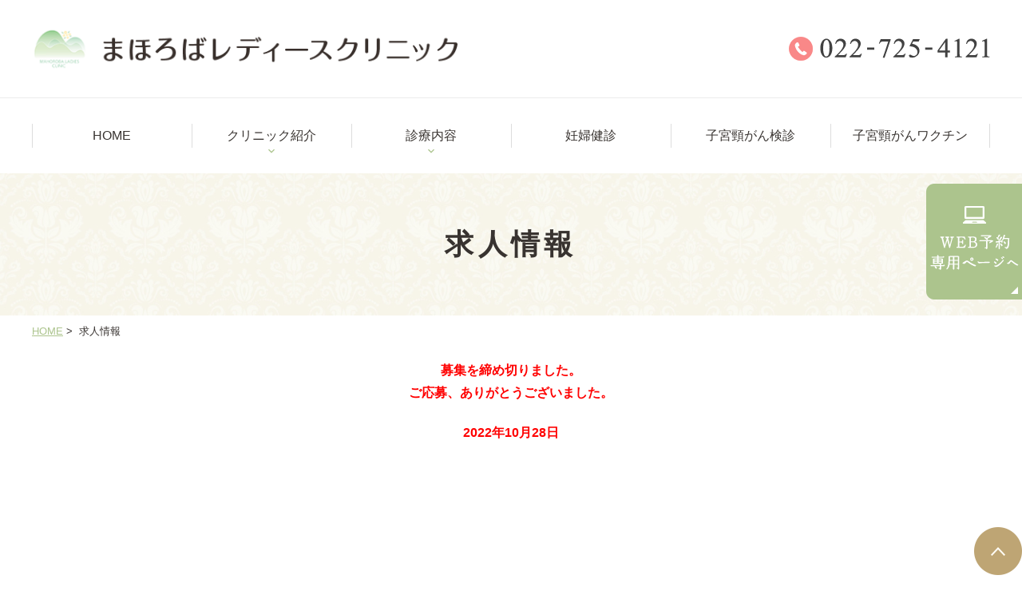

--- FILE ---
content_type: text/html; charset=UTF-8
request_url: https://www.mahoroba-lc.com/recruit/
body_size: 45685
content:
<!DOCTYPE html>
<html dir="ltr" lang="ja"
	prefix="og: https://ogp.me/ns#" >
<head>
<!-- Google Tag Manager -->
<script>(function(w,d,s,l,i){w[l]=w[l]||[];w[l].push({'gtm.start':
new Date().getTime(),event:'gtm.js'});var f=d.getElementsByTagName(s)[0],
j=d.createElement(s),dl=l!='dataLayer'?'&l='+l:'';j.async=true;j.src=
'https://www.googletagmanager.com/gtm.js?id='+i+dl;f.parentNode.insertBefore(j,f);
})(window,document,'script','dataLayer','GTM-T96RJ93');</script>
<!-- End Google Tag Manager -->
<meta name="google-site-verification" content="xQxxGJRJiWrc2jamgaKaDYdX9itqaonlH05MYSqU2Ho" />
<meta http-equiv="X-UA-Compatible" content="IE=edge">
<meta name="viewport" content="width=device-width" />
<meta http-equiv="Content-Type" content="text/html; charset=UTF-8" />


		<!-- All in One SEO 4.2.0 -->
		<title>看護師・医療事務の求人情報｜宮城県黒川郡大和町の婦人科</title>
		<meta name="description" content="募集宮城県黒川郡大和町で看護師／医療事務の求人情報なら「まほろばレディースクリニック」へ。現在オープニングスタッフを募集しています。当院は2022年7月11日にオープン予定の新しいクリニックです。新しい環境で働いてみたい方、地域医療に貢献したい方、ONE TEAMの一員として責任を持って働ける方は、ぜひご応募ください。新しい建物で、新しいクリニックを創っていきましょう。" />
		<meta name="robots" content="max-image-preview:large" />
		<link rel="canonical" href="https://www.mahoroba-lc.com/recruit/" />
		<meta property="og:locale" content="ja_JP" />
		<meta property="og:site_name" content="まほろばレディースクリニック |" />
		<meta property="og:type" content="article" />
		<meta property="og:title" content="看護師・医療事務の求人情報｜宮城県黒川郡大和町の婦人科" />
		<meta property="og:description" content="募集宮城県黒川郡大和町で看護師／医療事務の求人情報なら「まほろばレディースクリニック」へ。現在オープニングスタッフを募集しています。当院は2022年7月11日にオープン予定の新しいクリニックです。新しい環境で働いてみたい方、地域医療に貢献したい方、ONE TEAMの一員として責任を持って働ける方は、ぜひご応募ください。新しい建物で、新しいクリニックを創っていきましょう。" />
		<meta property="og:url" content="https://www.mahoroba-lc.com/recruit/" />
		<meta property="article:published_time" content="2022-05-19T02:29:49+00:00" />
		<meta property="article:modified_time" content="2022-10-28T22:31:58+00:00" />
		<meta name="twitter:card" content="summary" />
		<meta name="twitter:title" content="看護師・医療事務の求人情報｜宮城県黒川郡大和町の婦人科" />
		<meta name="twitter:description" content="募集宮城県黒川郡大和町で看護師／医療事務の求人情報なら「まほろばレディースクリニック」へ。現在オープニングスタッフを募集しています。当院は2022年7月11日にオープン予定の新しいクリニックです。新しい環境で働いてみたい方、地域医療に貢献したい方、ONE TEAMの一員として責任を持って働ける方は、ぜひご応募ください。新しい建物で、新しいクリニックを創っていきましょう。" />
		<script type="application/ld+json" class="aioseo-schema">
			{"@context":"https:\/\/schema.org","@graph":[{"@type":"WebSite","@id":"https:\/\/www.mahoroba-lc.com\/#website","url":"https:\/\/www.mahoroba-lc.com\/","name":"\u307e\u307b\u308d\u3070\u30ec\u30c7\u30a3\u30fc\u30b9\u30af\u30ea\u30cb\u30c3\u30af","inLanguage":"ja","publisher":{"@id":"https:\/\/www.mahoroba-lc.com\/#organization"}},{"@type":"Organization","@id":"https:\/\/www.mahoroba-lc.com\/#organization","name":"\u307e\u307b\u308d\u3070\u30ec\u30c7\u30a3\u30fc\u30b9\u30af\u30ea\u30cb\u30c3\u30af","url":"https:\/\/www.mahoroba-lc.com\/"},{"@type":"BreadcrumbList","@id":"https:\/\/www.mahoroba-lc.com\/recruit\/#breadcrumblist","itemListElement":[{"@type":"ListItem","@id":"https:\/\/www.mahoroba-lc.com\/#listItem","position":1,"item":{"@type":"WebPage","@id":"https:\/\/www.mahoroba-lc.com\/","name":"\u30db\u30fc\u30e0","description":"\u5bae\u57ce\u770c\u9ed2\u5ddd\u90e1\u5927\u548c\u753a\u306e\u5a66\u4eba\u79d1\u3001\u307e\u307b\u308d\u3070\u30ec\u30c7\u30a3\u30fc\u30b9\u30af\u30ea\u30cb\u30c3\u30af\u306e\u516c\u5f0fHP\u3067\u3059\u3002\u7523\u79d1\u5916\u6765\u3067\u306f\u598a\u5a66\u5065\u8a3a\u3092\u5b9f\u65bd\u3057\u3066\u3044\u307e\u3059\u3002\u307e\u305f\u5a66\u4eba\u79d1\u5916\u6765\u3067\u306f\u3001\u5b50\u5bae\u9838\u304c\u3093\u691c\u8a3a\u30fb\u5b50\u5bae\u9838\u304c\u3093\u30ef\u30af\u30c1\u30f3\u63a5\u7a2e\u3092\u306f\u3058\u3081\u3001\u751f\u7406\u75db\u306e\u304a\u60a9\u307f\uff08\u6708\u7d4c\u56f0\u96e3\u75c7\uff09\u3084\u66f4\u5e74\u671f\u969c\u5bb3\u306e\u304a\u60a9\u307f\u3092\u627f\u308a\u307e\u3059\u3002\u907f\u598a\u76f8\u8ac7\u3084\u6708\u7d4c\u79fb\u52d5\u30fb\u30a2\u30d5\u30bf\u30fc\u30d4\u30eb\u7b49\u306e\u51e6\u65b9\u3082\u884c\u306a\u3063\u3066\u304a\u308a\u307e\u3059\u306e\u3067\u3001\u304a\u6c17\u8efd\u306b\u3054\u76f8\u8ac7\u304f\u3060\u3055\u3044\u3002","url":"https:\/\/www.mahoroba-lc.com\/"},"nextItem":"https:\/\/www.mahoroba-lc.com\/recruit\/#listItem"},{"@type":"ListItem","@id":"https:\/\/www.mahoroba-lc.com\/recruit\/#listItem","position":2,"item":{"@type":"WebPage","@id":"https:\/\/www.mahoroba-lc.com\/recruit\/","name":"\u6c42\u4eba\u60c5\u5831","description":"\u52df\u96c6\u5bae\u57ce\u770c\u9ed2\u5ddd\u90e1\u5927\u548c\u753a\u3067\u770b\u8b77\u5e2b\uff0f\u533b\u7642\u4e8b\u52d9\u306e\u6c42\u4eba\u60c5\u5831\u306a\u3089\u300c\u307e\u307b\u308d\u3070\u30ec\u30c7\u30a3\u30fc\u30b9\u30af\u30ea\u30cb\u30c3\u30af\u300d\u3078\u3002\u73fe\u5728\u30aa\u30fc\u30d7\u30cb\u30f3\u30b0\u30b9\u30bf\u30c3\u30d5\u3092\u52df\u96c6\u3057\u3066\u3044\u307e\u3059\u3002\u5f53\u9662\u306f2022\u5e747\u670811\u65e5\u306b\u30aa\u30fc\u30d7\u30f3\u4e88\u5b9a\u306e\u65b0\u3057\u3044\u30af\u30ea\u30cb\u30c3\u30af\u3067\u3059\u3002\u65b0\u3057\u3044\u74b0\u5883\u3067\u50cd\u3044\u3066\u307f\u305f\u3044\u65b9\u3001\u5730\u57df\u533b\u7642\u306b\u8ca2\u732e\u3057\u305f\u3044\u65b9\u3001ONE TEAM\u306e\u4e00\u54e1\u3068\u3057\u3066\u8cac\u4efb\u3092\u6301\u3063\u3066\u50cd\u3051\u308b\u65b9\u306f\u3001\u305c\u3072\u3054\u5fdc\u52df\u304f\u3060\u3055\u3044\u3002\u65b0\u3057\u3044\u5efa\u7269\u3067\u3001\u65b0\u3057\u3044\u30af\u30ea\u30cb\u30c3\u30af\u3092\u5275\u3063\u3066\u3044\u304d\u307e\u3057\u3087\u3046\u3002","url":"https:\/\/www.mahoroba-lc.com\/recruit\/"},"previousItem":"https:\/\/www.mahoroba-lc.com\/#listItem"}]},{"@type":"WebPage","@id":"https:\/\/www.mahoroba-lc.com\/recruit\/#webpage","url":"https:\/\/www.mahoroba-lc.com\/recruit\/","name":"\u770b\u8b77\u5e2b\u30fb\u533b\u7642\u4e8b\u52d9\u306e\u6c42\u4eba\u60c5\u5831\uff5c\u5bae\u57ce\u770c\u9ed2\u5ddd\u90e1\u5927\u548c\u753a\u306e\u5a66\u4eba\u79d1","description":"\u52df\u96c6\u5bae\u57ce\u770c\u9ed2\u5ddd\u90e1\u5927\u548c\u753a\u3067\u770b\u8b77\u5e2b\uff0f\u533b\u7642\u4e8b\u52d9\u306e\u6c42\u4eba\u60c5\u5831\u306a\u3089\u300c\u307e\u307b\u308d\u3070\u30ec\u30c7\u30a3\u30fc\u30b9\u30af\u30ea\u30cb\u30c3\u30af\u300d\u3078\u3002\u73fe\u5728\u30aa\u30fc\u30d7\u30cb\u30f3\u30b0\u30b9\u30bf\u30c3\u30d5\u3092\u52df\u96c6\u3057\u3066\u3044\u307e\u3059\u3002\u5f53\u9662\u306f2022\u5e747\u670811\u65e5\u306b\u30aa\u30fc\u30d7\u30f3\u4e88\u5b9a\u306e\u65b0\u3057\u3044\u30af\u30ea\u30cb\u30c3\u30af\u3067\u3059\u3002\u65b0\u3057\u3044\u74b0\u5883\u3067\u50cd\u3044\u3066\u307f\u305f\u3044\u65b9\u3001\u5730\u57df\u533b\u7642\u306b\u8ca2\u732e\u3057\u305f\u3044\u65b9\u3001ONE TEAM\u306e\u4e00\u54e1\u3068\u3057\u3066\u8cac\u4efb\u3092\u6301\u3063\u3066\u50cd\u3051\u308b\u65b9\u306f\u3001\u305c\u3072\u3054\u5fdc\u52df\u304f\u3060\u3055\u3044\u3002\u65b0\u3057\u3044\u5efa\u7269\u3067\u3001\u65b0\u3057\u3044\u30af\u30ea\u30cb\u30c3\u30af\u3092\u5275\u3063\u3066\u3044\u304d\u307e\u3057\u3087\u3046\u3002","inLanguage":"ja","isPartOf":{"@id":"https:\/\/www.mahoroba-lc.com\/#website"},"breadcrumb":{"@id":"https:\/\/www.mahoroba-lc.com\/recruit\/#breadcrumblist"},"datePublished":"2022-05-19T02:29:49+09:00","dateModified":"2022-10-28T22:31:58+09:00"}]}
		</script>
		<!-- All in One SEO -->

<link rel='dns-prefetch' href='//ajax.googleapis.com' />
<link rel='dns-prefetch' href='//unpkg.com' />
<link rel='dns-prefetch' href='//s.w.org' />
<link rel="alternate" type="application/rss+xml" title="まほろばレディースクリニック &raquo; フィード" href="https://www.mahoroba-lc.com/feed/" />
<link rel="alternate" type="application/rss+xml" title="まほろばレディースクリニック &raquo; コメントフィード" href="https://www.mahoroba-lc.com/comments/feed/" />
<link rel='stylesheet' id='wp-block-library-css'  href='https://www.mahoroba-lc.com/wp-includes/css/dist/block-library/style.min.css?ver=5.9.12' media='all' />
<style id='global-styles-inline-css'>
body{--wp--preset--color--black: #000000;--wp--preset--color--cyan-bluish-gray: #abb8c3;--wp--preset--color--white: #ffffff;--wp--preset--color--pale-pink: #f78da7;--wp--preset--color--vivid-red: #cf2e2e;--wp--preset--color--luminous-vivid-orange: #ff6900;--wp--preset--color--luminous-vivid-amber: #fcb900;--wp--preset--color--light-green-cyan: #7bdcb5;--wp--preset--color--vivid-green-cyan: #00d084;--wp--preset--color--pale-cyan-blue: #8ed1fc;--wp--preset--color--vivid-cyan-blue: #0693e3;--wp--preset--color--vivid-purple: #9b51e0;--wp--preset--gradient--vivid-cyan-blue-to-vivid-purple: linear-gradient(135deg,rgba(6,147,227,1) 0%,rgb(155,81,224) 100%);--wp--preset--gradient--light-green-cyan-to-vivid-green-cyan: linear-gradient(135deg,rgb(122,220,180) 0%,rgb(0,208,130) 100%);--wp--preset--gradient--luminous-vivid-amber-to-luminous-vivid-orange: linear-gradient(135deg,rgba(252,185,0,1) 0%,rgba(255,105,0,1) 100%);--wp--preset--gradient--luminous-vivid-orange-to-vivid-red: linear-gradient(135deg,rgba(255,105,0,1) 0%,rgb(207,46,46) 100%);--wp--preset--gradient--very-light-gray-to-cyan-bluish-gray: linear-gradient(135deg,rgb(238,238,238) 0%,rgb(169,184,195) 100%);--wp--preset--gradient--cool-to-warm-spectrum: linear-gradient(135deg,rgb(74,234,220) 0%,rgb(151,120,209) 20%,rgb(207,42,186) 40%,rgb(238,44,130) 60%,rgb(251,105,98) 80%,rgb(254,248,76) 100%);--wp--preset--gradient--blush-light-purple: linear-gradient(135deg,rgb(255,206,236) 0%,rgb(152,150,240) 100%);--wp--preset--gradient--blush-bordeaux: linear-gradient(135deg,rgb(254,205,165) 0%,rgb(254,45,45) 50%,rgb(107,0,62) 100%);--wp--preset--gradient--luminous-dusk: linear-gradient(135deg,rgb(255,203,112) 0%,rgb(199,81,192) 50%,rgb(65,88,208) 100%);--wp--preset--gradient--pale-ocean: linear-gradient(135deg,rgb(255,245,203) 0%,rgb(182,227,212) 50%,rgb(51,167,181) 100%);--wp--preset--gradient--electric-grass: linear-gradient(135deg,rgb(202,248,128) 0%,rgb(113,206,126) 100%);--wp--preset--gradient--midnight: linear-gradient(135deg,rgb(2,3,129) 0%,rgb(40,116,252) 100%);--wp--preset--duotone--dark-grayscale: url('#wp-duotone-dark-grayscale');--wp--preset--duotone--grayscale: url('#wp-duotone-grayscale');--wp--preset--duotone--purple-yellow: url('#wp-duotone-purple-yellow');--wp--preset--duotone--blue-red: url('#wp-duotone-blue-red');--wp--preset--duotone--midnight: url('#wp-duotone-midnight');--wp--preset--duotone--magenta-yellow: url('#wp-duotone-magenta-yellow');--wp--preset--duotone--purple-green: url('#wp-duotone-purple-green');--wp--preset--duotone--blue-orange: url('#wp-duotone-blue-orange');--wp--preset--font-size--small: 13px;--wp--preset--font-size--medium: 20px;--wp--preset--font-size--large: 36px;--wp--preset--font-size--x-large: 42px;}.has-black-color{color: var(--wp--preset--color--black) !important;}.has-cyan-bluish-gray-color{color: var(--wp--preset--color--cyan-bluish-gray) !important;}.has-white-color{color: var(--wp--preset--color--white) !important;}.has-pale-pink-color{color: var(--wp--preset--color--pale-pink) !important;}.has-vivid-red-color{color: var(--wp--preset--color--vivid-red) !important;}.has-luminous-vivid-orange-color{color: var(--wp--preset--color--luminous-vivid-orange) !important;}.has-luminous-vivid-amber-color{color: var(--wp--preset--color--luminous-vivid-amber) !important;}.has-light-green-cyan-color{color: var(--wp--preset--color--light-green-cyan) !important;}.has-vivid-green-cyan-color{color: var(--wp--preset--color--vivid-green-cyan) !important;}.has-pale-cyan-blue-color{color: var(--wp--preset--color--pale-cyan-blue) !important;}.has-vivid-cyan-blue-color{color: var(--wp--preset--color--vivid-cyan-blue) !important;}.has-vivid-purple-color{color: var(--wp--preset--color--vivid-purple) !important;}.has-black-background-color{background-color: var(--wp--preset--color--black) !important;}.has-cyan-bluish-gray-background-color{background-color: var(--wp--preset--color--cyan-bluish-gray) !important;}.has-white-background-color{background-color: var(--wp--preset--color--white) !important;}.has-pale-pink-background-color{background-color: var(--wp--preset--color--pale-pink) !important;}.has-vivid-red-background-color{background-color: var(--wp--preset--color--vivid-red) !important;}.has-luminous-vivid-orange-background-color{background-color: var(--wp--preset--color--luminous-vivid-orange) !important;}.has-luminous-vivid-amber-background-color{background-color: var(--wp--preset--color--luminous-vivid-amber) !important;}.has-light-green-cyan-background-color{background-color: var(--wp--preset--color--light-green-cyan) !important;}.has-vivid-green-cyan-background-color{background-color: var(--wp--preset--color--vivid-green-cyan) !important;}.has-pale-cyan-blue-background-color{background-color: var(--wp--preset--color--pale-cyan-blue) !important;}.has-vivid-cyan-blue-background-color{background-color: var(--wp--preset--color--vivid-cyan-blue) !important;}.has-vivid-purple-background-color{background-color: var(--wp--preset--color--vivid-purple) !important;}.has-black-border-color{border-color: var(--wp--preset--color--black) !important;}.has-cyan-bluish-gray-border-color{border-color: var(--wp--preset--color--cyan-bluish-gray) !important;}.has-white-border-color{border-color: var(--wp--preset--color--white) !important;}.has-pale-pink-border-color{border-color: var(--wp--preset--color--pale-pink) !important;}.has-vivid-red-border-color{border-color: var(--wp--preset--color--vivid-red) !important;}.has-luminous-vivid-orange-border-color{border-color: var(--wp--preset--color--luminous-vivid-orange) !important;}.has-luminous-vivid-amber-border-color{border-color: var(--wp--preset--color--luminous-vivid-amber) !important;}.has-light-green-cyan-border-color{border-color: var(--wp--preset--color--light-green-cyan) !important;}.has-vivid-green-cyan-border-color{border-color: var(--wp--preset--color--vivid-green-cyan) !important;}.has-pale-cyan-blue-border-color{border-color: var(--wp--preset--color--pale-cyan-blue) !important;}.has-vivid-cyan-blue-border-color{border-color: var(--wp--preset--color--vivid-cyan-blue) !important;}.has-vivid-purple-border-color{border-color: var(--wp--preset--color--vivid-purple) !important;}.has-vivid-cyan-blue-to-vivid-purple-gradient-background{background: var(--wp--preset--gradient--vivid-cyan-blue-to-vivid-purple) !important;}.has-light-green-cyan-to-vivid-green-cyan-gradient-background{background: var(--wp--preset--gradient--light-green-cyan-to-vivid-green-cyan) !important;}.has-luminous-vivid-amber-to-luminous-vivid-orange-gradient-background{background: var(--wp--preset--gradient--luminous-vivid-amber-to-luminous-vivid-orange) !important;}.has-luminous-vivid-orange-to-vivid-red-gradient-background{background: var(--wp--preset--gradient--luminous-vivid-orange-to-vivid-red) !important;}.has-very-light-gray-to-cyan-bluish-gray-gradient-background{background: var(--wp--preset--gradient--very-light-gray-to-cyan-bluish-gray) !important;}.has-cool-to-warm-spectrum-gradient-background{background: var(--wp--preset--gradient--cool-to-warm-spectrum) !important;}.has-blush-light-purple-gradient-background{background: var(--wp--preset--gradient--blush-light-purple) !important;}.has-blush-bordeaux-gradient-background{background: var(--wp--preset--gradient--blush-bordeaux) !important;}.has-luminous-dusk-gradient-background{background: var(--wp--preset--gradient--luminous-dusk) !important;}.has-pale-ocean-gradient-background{background: var(--wp--preset--gradient--pale-ocean) !important;}.has-electric-grass-gradient-background{background: var(--wp--preset--gradient--electric-grass) !important;}.has-midnight-gradient-background{background: var(--wp--preset--gradient--midnight) !important;}.has-small-font-size{font-size: var(--wp--preset--font-size--small) !important;}.has-medium-font-size{font-size: var(--wp--preset--font-size--medium) !important;}.has-large-font-size{font-size: var(--wp--preset--font-size--large) !important;}.has-x-large-font-size{font-size: var(--wp--preset--font-size--x-large) !important;}
</style>
<link rel='stylesheet' id='contact-form-7-css'  href='https://www.mahoroba-lc.com/wp-content/plugins/contact-form-7/includes/css/styles.css?ver=5.5.6' media='all' />
<link rel='stylesheet' id='slick-style-css'  href='https://www.mahoroba-lc.com/wp-content/themes/originalstyle/js/vender/slick/slick.css?ver=5.9.12' media='all' />
<link rel='stylesheet' id='slicktheme-style-css'  href='https://www.mahoroba-lc.com/wp-content/themes/originalstyle/js/vender/slick/slick-theme.css?ver=5.9.12' media='all' />
<link rel='stylesheet' id='lightbox-style-css'  href='https://www.mahoroba-lc.com/wp-content/themes/originalstyle/js/vender/lightbox/css/lightbox.css?ver=5.9.12' media='all' />
<link rel='stylesheet' id='originalstylecommon-style-css'  href='https://www.mahoroba-lc.com/wp-content/themes/originalstyle/common.css?ver=5.9.12' media='all' />
<link rel='stylesheet' id='originalstyle-style-css'  href='https://www.mahoroba-lc.com/wp-content/themes/originalstyle/style.css?ver=5.9.12' media='all' />
<link rel='stylesheet' id='originalstyleindex-style-css'  href='https://www.mahoroba-lc.com/wp-content/themes/originalstyle/index.css?ver=5.9.12' media='all' />
<link rel='stylesheet' id='jquery-ui-smoothness-css'  href='https://www.mahoroba-lc.com/wp-content/plugins/contact-form-7/includes/js/jquery-ui/themes/smoothness/jquery-ui.min.css?ver=1.12.1' media='screen' />

<link href="https://fonts.googleapis.com/icon?family=Material+Icons" rel="stylesheet">
	
</head>

<body class="page-template-default page page-id-51 under-page page page-name-recruit" >
<!-- Google Tag Manager (noscript) -->
<noscript><iframe src="https://www.googletagmanager.com/ns.html?id=GTM-T96RJ93"
height="0" width="0" style="display:none;visibility:hidden"></iframe></noscript>
<!-- End Google Tag Manager (noscript) -->
<div id="wrap">

<div id="header" class="header">
<div class="inner">
<div class="header_inner">
<h1><a href="https://www.mahoroba-lc.com/"><img src="https://www.mahoroba-lc.com/wp-content/themes/originalstyle/img/logo.png" alt="まほろばレディースクリニック"></a></h1>
<ul class="pc" style="list-style:none;">
<li class="tel"><img src="https://www.mahoroba-lc.com/wp-content/themes/originalstyle/img/h_tel.png" alt="022-725-4121" /></li>
</ul>
</div>
</div>
<ul id="sp_nav" class="header_sp_nav sp">
<li><a href="https://www.mahoroba-lc.com//"><img src="https://www.mahoroba-lc.com/wp-content/themes/originalstyle/img/sp_gnavi01.png" alt="HOME"></a></li>
<li><a href="tel:0227254121"><img src="https://www.mahoroba-lc.com/wp-content/themes/originalstyle/img/sp_gnavi02.png" alt="tel.022-725-4121"></a></li>
<li><a href="https://ssc3.doctorqube.com/mahoroba-lc/" target="_blank"><img src="https://www.mahoroba-lc.com/wp-content/themes/originalstyle/img/sp_gnavi03.png" alt="WEB予約"></a></li>
<li><a href="https://www.mahoroba-lc.com/access/"><img src="https://www.mahoroba-lc.com/wp-content/themes/originalstyle/img/sp_gnavi04.png" alt="アクセス"></a></li>
<li id="toggle" class="sp"><a><img src="https://www.mahoroba-lc.com/wp-content/themes/originalstyle/img/sp_gnavi05.png" alt="メニュー"></a></li>
</ul>
</div>

<div id="nav" class="nav menu-header-nav_wrap">
<div class="inner">
<div class="menu-header-nav-container">
<ul class="menu menu-header-nav" id="menu-header-nav">
<li class="menu-header-nav_item nav01"><a href="https://www.mahoroba-lc.com/">HOME</a></li>
<li class="menu-header-nav_item nav02 has_children"><a>クリニック紹介</a>
<ul class="sub-menu submenu-sp">
<li><a href="https://www.mahoroba-lc.com/clinic/#a01">当クリニックについて</a></li>
<li><a href="https://www.mahoroba-lc.com/clinic/#a02">診療内容</a></li>
<li><a href="https://www.mahoroba-lc.com/clinic/#a03">院長紹介</a></li>
<li><a href="https://www.mahoroba-lc.com/access/">交通アクセス</a></li>
<li><a href="https://ssc3.doctorqube.com/mahoroba-lc/" target="_blank">事前予約</a></li>
<li><a href="https://www.mahoroba-lc.com/recruit/">求人情報</a></li>
</ul>
</li>
<li class="menu-header-nav_item nav03 has_children wide"><a>診療内容</a>
<div class="submenu-wrap submenu-sp">
<div class="submenu-inner">
<ul>
<li><a href="https://www.mahoroba-lc.com/menstrual-pain/">生理痛のお悩み</a></li>
<li><a href="https://www.mahoroba-lc.com/infertility-test/"><span class="tb_br">不妊症検査</span>(男性不妊／不妊女性）</a></li>
<li><a href="https://www.mahoroba-lc.com/menopause/">更年期障害・骨密度測定</a></li>
</ul>
<ul>
<li><a href="https://www.mahoroba-lc.com/disease/#a01">月経不順</a></li>
<li><a href="https://www.mahoroba-lc.com/menstrual-pain/#a02">月経困難症</a></li>
<li><a href="https://www.mahoroba-lc.com/menstrual-pain/#a03">PMS（月経前症候群）</a></li>
<li><a href="https://www.mahoroba-lc.com/disease/#a02/">子宮筋腫</a></li>
<li><a href="https://www.mahoroba-lc.com/disease/#a03/">子宮内膜症</a></li>
<li><a href="https://www.mahoroba-lc.com/menopause/">更年期障害</a></li>
</ul>
<ul>
<li><a href="https://www.mahoroba-lc.com/disease/#a05/">子宮脱</a></li>
<li><a href="https://www.mahoroba-lc.com/pill/">ピルの処方</a></li>
<li><a href="https://www.mahoroba-lc.com/pill/#a03">月経移動</a></li>
<li><a href="https://www.mahoroba-lc.com/contraception/">避妊相談・緊急避妊</a></li>
<li><a href="https://www.mahoroba-lc.com/std/">性感染症の検査・治療</a></li>
<li><a href="https://www.mahoroba-lc.com/artificial-abortion/">人工妊娠中絶</a></li>
</ul>
</div>
</div>
</li>
<li class="menu-header-nav_item nav04"><a href="https://www.mahoroba-lc.com/maternity/">妊婦健診</a></li>
<li class="menu-header-nav_item nav05"><a href="https://www.mahoroba-lc.com/cervical-cancer-screening/">子宮頸がん検診</a></li>
<li class="menu-header-nav_item nav05"><a href="https://www.mahoroba-lc.com/hpv/">子宮頸がんワクチン</a></li>
</ul>
</div>
</div>
</div>


<div id="contents" class="contents">
<div class="page-title"><h2>求人情報</h2></div><div class="bread_wrap">
<ul class="bread">
    <li><a href="https://www.mahoroba-lc.com/">HOME</a>&nbsp;&gt;&nbsp;</li>
	    <li>求人情報</li>
	</ul>
</div>

<div class="inner clearfix contents_inner ">

<div id="main" class="mainblock under">
		<p style="text-align: center;"><strong><span style="color: #ff0000;">募集を締め切りました。<br />
ご応募、ありがとうございました。</span></strong></p>
<p style="text-align: center;"><span style="color: #ff0000;"><strong>2022年10月28日</strong></span></p>
<p><!--


<p style="text-align: center;"><span data-mce-type="bookmark" style="display: inline-block; width: 0px; overflow: hidden; line-height: 0;" class="mce_SELRES_start"></span><span style="color: #ff0000;"><strong>現在、募集はしていません。</strong></span></p>


	

<li><a href="#a01">求職中の方へ</a></li>


	

<li><a href="#a03">医療事務の募集について</a></li>


	

<li><a href="#a04">看護師／パートタイムの募集について</a></li>




<p>&nbsp;</p>




<div class="block">


<ul class="ul_arrow float-list float-list2 page-list">
	

<li><a href="#a01">求職中の方へ</a></li>


	

<li><a href="#a02">看護師／フルタイムの募集について</a></li>


	

<li><a href="#a03">看護師／パートタイムの募集について</a></li>


	

<li><a href="#a04">医療事務／フルタイムの募集について</a></li>


	

<li><a href="#a05">医療事務／パートタイムの募集について</a></li>


</ul>


</div>




<div class="block-inner clearfix">


<div id="a01" class="h3">


<h3>求職中の方へ</h3>




<h4>スタッフを募集いたします</h4>


</div>




<h5>院長挨拶</h5>




<p><img width="751" height="533" src="https://www.mahoroba-lc.com/wp-content/uploads/sec05_img01.png" alt="" class="size-full wp-image-15 alignright" />「かかりつけ婦人科クリニック」を目指し、2022年７月にオープンした「まほろばレディースクリニック」です。</p>




<p>全てのライフステージの女性特有の悩みに、現在と未来を見据えたチェックとケアを提供し、定期的な自己管理のお手伝いをさせていただくお仕事です。</p>




<ul class="ul01">
	

<li>新しい環境で働いてみたい方</li>


	

<li>地域医療に貢献したい方</li>


	

<li>ONE TEAMの一員として責任を持って働ける方</li>


</ul>




<p>は、ぜひ、ご応募ください。</p>




<p>新しい建物で、新しいクリニックを創っていきましょう。</p>




<h6>現在、募集中の職種</h6>




<ul class="ul01">
	

<li>看護師（パートタイム）</li>


	

<li>医療事務（パートタイム）</li>


</ul>




<h5>選考方法</h5>




<p>書類選考【履歴書・職務経歴書】、面接（１回を予定）</p>




<h6>お問い合わせ先</h6>




<p>下記の【お問い合わせフォーム】からお願いします。</p>




<p>詳しくは当ホームページの求人情報をご覧ください。</p>




<div class="block-inner clearfix">


<div class="btn-style"><a href="[url]/contact/">お問い合わせフォーム</a></div>


</div>




<p>&nbsp;</p>




<h4>当クリニックの診療方針</h4>




<p>「女性特有の悩みをじっくり聞いて納得のいく治療法を一緒に探したい」という思いから、開院いたしました。</p>




<p>全てのライフステージにおいて女性特有なお悩みに、あなたの未来を見据えた治療を提供し、定期的な自己管理のお手伝いをさせていただく「かかりつけ婦人科クリニック」を目指したいと思っております。</p>




<p>当クリニックでは常に高水準の医療をご提供するとともに、必要に応じた近隣の中核病院等への病診連携を行いながら、小さなクリニックだからこそできる、お一人おひとりのお気持ちやライフスタイルに寄り添った診療を目指します。</p>


</div>




<div class="block-inner clearfix">


<div id="a02" class="h3">


<h3>看護師／フルタイムの募集について</h3>


</div>




<p style="text-align: center;"><strong><span style="color: #ff0000;">募集を締め切りました。</span></strong><br />
<strong><span style="color: #ff0000;">ご応募、ありがとうございました。</span></strong></p>







<h4>各種条件</h4>




<p><img loading="lazy" width="770" height="513" src="https://www.mahoroba-lc.com/wp-content/uploads/pixta_54286928_M-770x513-1.jpeg" alt="" class="size-full wp-image-61 alignright" srcset="https://www.mahoroba-lc.com/wp-content/uploads/pixta_54286928_M-770x513-1.jpeg 770w, https://www.mahoroba-lc.com/wp-content/uploads/pixta_54286928_M-770x513-1-768x512.jpeg 768w" sizes="(max-width: 770px) 100vw, 770px" /></p>




<div class="block-inner clearfix">


<div class="box">


<table class="border-table">


<tbody>


<tr>


<th style="text-align: center;">雇用期間</th>




<td>【正職員】雇用期間の定めなし</td>


</tr>




<tr>


<th style="text-align: center;">給　与</th>




<td>基本給：190,000円～260,000円</td>


</tr>




<tr>


<th style="text-align: center;">各種手当</th>




<td>通勤手当 等</td>


</tr>




<tr>


<th style="text-align: center;">賞　与</th>




<td>業績と能力等に応じて支給</td>


</tr>




<tr width="100">


<th width="33%" style="text-align: center;">勤務時間</th>




<td width="66%">平日勤務／9:00〜18:30<br />
土曜日／8:30〜13:30</td>


</tr>




<tr>


<th style="text-align: center;">休　日</th>




<td>週2日（火曜・日曜・祝日）<br />
夏期休暇・冬期休暇など</td>


</tr>




<tr>


<th style="text-align: center;">加入保険予定</th>




<td>労災保険・雇用保険<br />
健康保険（協会けんぽ）<br />
厚生年金保険<br />
※ 採用後、加入</td>


</tr>




<tr>


<th style="text-align: center;">試用期間</th>




<td>3ヶ月<br />
※ 労働条件は試用期間後と同じ</td>


</tr>


</tbody>


</table>


</div>




</div>




<div id="a03" class="h3">


<h3>看護師／パートタイムの募集について</h3>


</div>




<h4>各種条件</h4>




<p><img loading="lazy" src="https://www.mahoroba-lc.com/wp-content/uploads/aa355d45d26841ee8755412796ac2f92-770x513.jpeg" alt="" class="wp-image-150 size-medium alignright" width="770" height="513" /></p>




<div class="block-inner clearfix">


<div class="box">


<table class="border-table">


<tbody>


<tr>


<th style="text-align: center;">雇用期間</th>




<td>雇用期間の定めなし</td>


</tr>




<tr>


<th style="text-align: center;">給　与</th>




<td>時給：1,300円～1,600円</td>


</tr>




<tr>


<th style="text-align: center;">各種手当</th>




<td>通勤手当 等</td>


</tr>




<tr>


<th style="text-align: center;">賞　与</th>




<td>なし</td>


</tr>




<tr width="100">


<th width="33%" style="text-align: center;">勤務時間</th>




<td width="66%"><strong>午前（もしくは午後）＋土曜</strong>


午前の場合／9:00〜13:00（時間帯は要相談）<br />
午後の場合／14:00〜18:30<br />
土曜／8:30〜13:30（時間帯は要相談）</td>


</tr>




<tr>


<th style="text-align: center;">休　日</th>




<td>週2日（火曜・日曜・祝日）<br />
夏期休暇・冬期休暇など</td>


</tr>




<tr>


<th style="text-align: center;">試用期間</th>




<td>3ヶ月<br />
※ 労働条件は試用期間後と同じ</td>


</tr>


</tbody>


</table>


</div>


</div>




<div class="block-inner clearfix">


<div id="a04" class="h3">


<h3>医療事務／フルタイムの募集について</h3>


</div>




<p style="text-align: center;"><strong><span style="color: #ff0000;">募集を締め切りました。</span></strong><br />
<strong><span style="color: #ff0000;">ご応募、ありがとうございました。</span></strong></p>






<h4>各種条件</h4>




<p><img loading="lazy" width="770" height="514" src="https://www.mahoroba-lc.com/wp-content/uploads/pixta_34423486_M-1000x667-1-770x514.jpeg" alt="" class="size-medium wp-image-63 alignright" srcset="https://www.mahoroba-lc.com/wp-content/uploads/pixta_34423486_M-1000x667-1-770x514.jpeg 770w, https://www.mahoroba-lc.com/wp-content/uploads/pixta_34423486_M-1000x667-1-768x512.jpeg 768w, https://www.mahoroba-lc.com/wp-content/uploads/pixta_34423486_M-1000x667-1.jpeg 1000w" sizes="(max-width: 770px) 100vw, 770px" /></p>




<div class="block-inner clearfix">


<div class="box">


<table class="border-table">


<tbody>


<tr>


<th style="text-align: center;">雇用期間</th>




<td>雇用期間の定めなし</td>


</tr>




<tr>


<th style="text-align: center;">給　与</th>




<td>基本給：160,000円～190,000円</td>


</tr>




<tr>


<th style="text-align: center;">各種手当</th>




<td>通勤手当 等</td>


</tr>




<tr>


<th style="text-align: center;">賞　与</th>




<td>業績と能力等に応じて支給</td>


</tr>




<tr width="100">


<th width="33%" style="text-align: center;">勤務時間</th>




<td width="66%">平日勤務／9:00〜18:30<br />
土曜日／8:30〜13:30</td>


</tr>




<tr>


<th style="text-align: center;">休　日</th>




<td>週2日（火曜・日曜・祝日）<br />
夏期休暇・冬期休暇など</td>


</tr>




<tr>


<th style="text-align: center;">加入保険予定</th>




<td>労災保険・雇用保険<br />
健康保険（協会けんぽ）<br />
厚生年金保険<br />
※ 採用後、加入</td>


</tr>




<tr>


<th style="text-align: center;">試用期間</th>




<td>3ヶ月<br />
※ 労働条件は試用期間後と同じ</td>


</tr>


</tbody>


</table>


</div>



</div>




<div id="a05" class="h3">


<h3>医療事務／パートタイムの募集について</h3>


</div>




<h4>医療事務（パート）の各種条件</h4>




<p><img loading="lazy" width="770" height="513" src="https://www.mahoroba-lc.com/wp-content/uploads/aa355d45d26841ee8755412796ac2f92-770x513.jpeg" alt="" class="size-medium wp-image-150 alignright" /></p>




<div class="block-inner clearfix">


<div class="box">


<table class="border-table">


<tbody>


<tr>


<th style="text-align: center;">雇用期間</th>




<td>雇用期間の定めなし</td>


</tr>




<tr>


<th style="text-align: center;">給　与</th>




<td>時給：1,050円～</td>


</tr>




<tr>


<th style="text-align: center;">各種手当</th>




<td>通勤手当 等</td>


</tr>




<tr>


<th style="text-align: center;">賞　与</th>




<td>なし</td>


</tr>




<tr width="100">


<th width="33%" style="text-align: center;">勤務時間</th>




<td width="66%">平日午前勤務／9:00〜12:30<br />
または<br />
平日午後勤務／14:00〜18:30<br />
または<br />
土曜日／8:30〜13:30</td>


</tr>




<tr>


<th style="text-align: center;">休　日</th>




<td>週2日（火曜・日曜・祝日）</td>


</tr>




<tr>


<th style="text-align: center;">加入保険予定</th>




<td>労災保険・雇用保険<br />
健康保険（協会けんぽ）<br />
厚生年金保険<br />
※ 勤務時間により採用後、加入</td>


</tr>




<tr>


<th style="text-align: center;">試用期間</th>




<td>3ヶ月<br />
※ 労働条件は試用期間後と同じ</td>


</tr>


</tbody>


</table>


</div>


</div>








<div class="block-inner clearfix">


<div id="a04" class="h3">


<h3>看護師／パートタイムの募集について</h3>


</div>




<h4>各種条件</h4>




<p><img loading="lazy" src="https://www.mahoroba-lc.com/wp-content/uploads/aa355d45d26841ee8755412796ac2f92-770x513.jpeg" alt="" class="wp-image-150 size-medium alignright" width="770" height="513" /></p>




<div class="block-inner clearfix">


<div class="box">


<table class="border-table">


<tbody>


<tr>


<th style="text-align: center;">雇用期間</th>




<td>雇用期間の定めなし</td>


</tr>




<tr>


<th style="text-align: center;">給　与</th>




<td>時給：1,300円～1,800円</td>


</tr>




<tr>


<th style="text-align: center;">各種手当</th>




<td>通勤手当 等</td>


</tr>




<tr>


<th style="text-align: center;">賞　与</th>




<td>なし</td>


</tr>




<tr width="100">


<th width="33%" style="text-align: center;">勤務時間</th>




<td width="66%">平日勤務／9:00〜18:30の間の5時間程度<br />
※ 就業時間は相談に応じます。</td>


</tr>




<tr>


<th style="text-align: center;">休　日</th>




<td>週2日（火曜・日曜・祝日）<br />
夏期休暇・冬期休暇など</td>


</tr>




<tr>


<th style="text-align: center;">試用期間</th>




<td>3ヶ月<br />
※ 労働条件は試用期間後と同じ</td>


</tr>


</tbody>


</table>


</div>


</div>


</div>


</div>



--></p>
</div>
<div id="aside" class="aside">
	
</div>
	
</div>
</div>

		
</div>

<div class="inq">
<div class="totop">
<a href="#header"><img src="https://www.mahoroba-lc.com/wp-content/themes/originalstyle/img/totop.png" alt="TOPへ戻る"></a>
</div>
<div class="bnr_box">
<a href="https://ssc3.doctorqube.com/mahoroba-lc/" target="_blank"><img src="https://www.mahoroba-lc.com/wp-content/themes/originalstyle/img/side01.png" alt="WEB予約" class="pc"><img src="https://www.mahoroba-lc.com/wp-content/themes/originalstyle/img/sp_side01.png" alt="事前予約はこちらへ" class="sp"></a>
<!-- <a href="https://www.mahoroba-lc.com/contact/" target="_blank" rel="noopener"><img src="https://www.mahoroba-lc.com/wp-content/themes/originalstyle/img/side02.png" alt="求人専用お問い合わせフォーム" class="pc"><img src="https://www.mahoroba-lc.com/wp-content/themes/originalstyle/img/sp_side02.png" alt="求人専用お問い合わせフォーム" class="sp"></a> -->
</div>
</div><div id="footer" class="footer">
<div class="inner">
<p class="logo"><img src="https://www.mahoroba-lc.com/wp-content/themes/originalstyle/img/f_logo.png" alt="まほろばレディースクリニック"></p>
<div class="columns col2">
<div class="column">
<p>〒981-3632<br>
宮城県黒川郡大和町吉岡まほろば２丁目２−９</p>
<p class="tel"><a href="tel:0227254121"><img src="https://www.mahoroba-lc.com/wp-content/themes/originalstyle/img/f_tel.png" alt="tel.022-725-4121"></a></p>
<p>※ お昼休憩：12:30〜14:00</p>
<table class="time-table">
<thead>
<tr>
<th>診療時間</th>
<th>月</th>
<th>火</th>
<th>水</th>
<th>木</th>
<th>金</th>
<th>土</th>
<th>日</th>
</tr>
</thead>
<tbody>
<tr>
<th style="text-align: center;">9:30〜12:30<br />
<span style="color: #ff6600;"><strong><span style="font-size: 10pt;">最終受付 12:00</span></strong></span></th>
<td><span class="color01">●</span></td>
<td>―</td>
<td><span class="color01">●</span></td>
<td><span class="color01">●</span></td>
<td><span class="color01">●</span></td>
<td><span class="color01">◯<br />
</span></td>
<td>―</td>
</tr>
<tr>
<th style="text-align: center;">14:30〜18:00<br />
<span style="color: #ff6600; font-size: 10pt;"><strong>最終受付 17:30</strong></span></th>
<td><span class="color01">●</span></td>
<td>―</td>
<td><span class="color01">●</span></td>
<td><span class="color01">●</span></td>
<td><span class="color01">●</span></td>
<td>―</td>
<td>―</td>
</tr>
</tbody>
</table>
<p><span class="color01">◯</span><span> 土曜…9:00〜13:00 <span style="font-size: 10pt;"><strong><span style="color: #ff6600;">最終受付 12:45</span></strong></span></span><br />
<strong>定休日</strong><span>／火曜・日曜・祝日</span></p>
<div class="btn-style"><a href="access">交通アクセスへ</a></div>
</div>
<div class="column">
<div class="menu-footer-nav-container clearfix">
<ul id="menu-footer-nav" class="menu">
<li class="menu-item-has-children"><span class="nav_title">クリニック情報</span>
<ul class="sub-menu">
<li><a href="https://www.mahoroba-lc.com/clinic/">クリニック紹介</a></li>
<li><a href="https://www.mahoroba-lc.com/clinic/#a02">診療内容</a></li>
<li><a href="https://www.mahoroba-lc.com/clinic/#a03">院長紹介</a></li>
<li><a href="https://ssc3.doctorqube.com/mahoroba-lc/" target="_blank">WEB予約／待ち人数の確認</a></li>
<li><a href="https://www.mahoroba-lc.com/access">交通アクセス</a></li>
<li><a href="https://www.mahoroba-lc.com/sitemap/">サイトマップ</a></li>
</ul>
</li>
<li class="menu-item-has-children"><span class="nav_title">診療案内</span>
<ul class="sub-menu">
<li><a href="https://www.mahoroba-lc.com/maternity/">妊婦健診</a></li>
<li><a href="[url]//">生理痛のお悩み</a></li>
<li><a href="https://www.mahoroba-lc.com/infertility-test/">不妊症検査(男性不妊／女性不妊）</a></li>
<li><a href="[url]//">月経不順</a></li>
<li><a href="[url]//">月経困難症</a></li>
<li><a href="[url]//">子宮筋腫</a></li>
<li><a href="[url]//">子宮内膜症</a></li>
<li><a href="[url]//"><span class="tb_br sp_br">PMS</span>（月経前症候群）</a></li>
<li><a href="[url]//">更年期障害</a></li>
<li><a href="[url]//">子宮脱</a></li>
<li><a href="https://www.mahoroba-lc.com/cervical-cancer-screening/">子宮頸がんワクチン</a></li>
<li><a href="https://www.mahoroba-lc.com/pill/">ピルの処方</a></li>
<li><a href="https://www.mahoroba-lc.com/pill/#a03">月経移動</a></li>
<li><a href="https://www.mahoroba-lc.com/contraception/">避妊相談・緊急避妊</a></li>
<li><a href="https://www.mahoroba-lc.com/std/">性感染症の検査・治療</a></li>
<li><a href="https://www.mahoroba-lc.com/artificial-abortion/">人工妊娠中絶</a></li>
</ul>
</li>
</ul>
</div>
</div>
</div>
</div>
<div class="copyright">&copy;まほろばレディースクリニック｜宮城県黒川郡大和町の婦人科</div>
<div class="pc">
<div style="width: 20%;margin:0 auto;"><!-- ←widthでサイズ調整 --><a style="border: 1px solid #E4E4E4; display: block;" href="https://www.miraizu-inc.jp/" target="_blank" rel="noopener"><img style="width: 100%; height: auto; vertical-align: bottom;" src="https://www.miraizu-inc.jp/bnr/logo-miraizu.svg" alt="歯科・クリニックホームページ作成" /></a><a style="padding-top: 3.75%; text-decoration: none; flex-flow: row wrap; justify-content: center; display: flex; color: #4d4d4d;" href="https://www.miraizu-inc.jp/" target="_blank" rel="noopener"><span style="font-size: 14px; font-family: '游ゴシック体',YuGothic,'游ゴシック','Yu Gothic',sans-serif; font-feature-settings: 'palt' 1; letter-spacing: 0.04em; font-weight: bold; text-align: left;">宮城で医療専門・クリニックホームページ制作</span></a></div></div>
<div class="sp">
<div style="width: 70%;margin:0 auto;"><!-- ←widthでサイズ調整 --><a style="border: 1px solid #E4E4E4; display: block;" href="https://www.miraizu-inc.jp/" target="_blank" rel="noopener"><img style="width: 100%; height: auto; vertical-align: bottom;" src="https://www.miraizu-inc.jp/bnr/logo-miraizu.svg" alt="歯科・クリニックホームページ作成" /></a><a style="padding-top: 3.75%; text-decoration: none; flex-flow: row wrap; justify-content: center; display: flex; color: #4d4d4d;" href="https://www.miraizu-inc.jp/" target="_blank" rel="noopener"><span style="font-size: 14px; font-family: '游ゴシック体',YuGothic,'游ゴシック','Yu Gothic',sans-serif; font-feature-settings: 'palt' 1; letter-spacing: 0.04em; font-weight: bold; text-align: left;">宮城で医療専門<br/>クリニックホームページ制作</span></a></div></div>
</div>



<script src='https://www.mahoroba-lc.com/wp-includes/js/dist/vendor/regenerator-runtime.min.js?ver=0.13.9' id='regenerator-runtime-js'></script>
<script src='https://www.mahoroba-lc.com/wp-includes/js/dist/vendor/wp-polyfill.min.js?ver=3.15.0' id='wp-polyfill-js'></script>
<script id='contact-form-7-js-extra'>
var wpcf7 = {"api":{"root":"https:\/\/www.mahoroba-lc.com\/wp-json\/","namespace":"contact-form-7\/v1"}};
</script>
<script src='https://www.mahoroba-lc.com/wp-content/plugins/contact-form-7/includes/js/index.js?ver=5.5.6' id='contact-form-7-js'></script>
<script src='https://ajax.googleapis.com/ajax/libs/jquery/1.10.1/jquery.min.js?ver=1.10.1' id='jquery-js'></script>
<script src='https://unpkg.com/scroll-hint@latest/js/scroll-hint.min.js?ver=5.9.12' id='scrollhint-script-js'></script>
<script src='https://www.mahoroba-lc.com/wp-content/themes/originalstyle/js/script.js?ver=5.9.12' id='originalscript-script-js'></script>
<script src='https://www.mahoroba-lc.com/wp-content/themes/originalstyle/js/vender/slick/slick.min.js?ver=5.9.12' id='slick-script-js'></script>
<script src='https://www.mahoroba-lc.com/wp-content/themes/originalstyle/js/vender/lightbox/js/lightbox.js?ver=5.9.12' id='lightbox-script-js'></script>
<script src='https://www.mahoroba-lc.com/wp-includes/js/jquery/ui/core.min.js?ver=1.13.1' id='jquery-ui-core-js'></script>
<script src='https://www.mahoroba-lc.com/wp-includes/js/jquery/ui/datepicker.min.js?ver=1.13.1' id='jquery-ui-datepicker-js'></script>
<script id='jquery-ui-datepicker-js-after'>
jQuery(function(jQuery){jQuery.datepicker.setDefaults({"closeText":"\u9589\u3058\u308b","currentText":"\u4eca\u65e5","monthNames":["1\u6708","2\u6708","3\u6708","4\u6708","5\u6708","6\u6708","7\u6708","8\u6708","9\u6708","10\u6708","11\u6708","12\u6708"],"monthNamesShort":["1\u6708","2\u6708","3\u6708","4\u6708","5\u6708","6\u6708","7\u6708","8\u6708","9\u6708","10\u6708","11\u6708","12\u6708"],"nextText":"\u6b21","prevText":"\u524d","dayNames":["\u65e5\u66dc\u65e5","\u6708\u66dc\u65e5","\u706b\u66dc\u65e5","\u6c34\u66dc\u65e5","\u6728\u66dc\u65e5","\u91d1\u66dc\u65e5","\u571f\u66dc\u65e5"],"dayNamesShort":["\u65e5","\u6708","\u706b","\u6c34","\u6728","\u91d1","\u571f"],"dayNamesMin":["\u65e5","\u6708","\u706b","\u6c34","\u6728","\u91d1","\u571f"],"dateFormat":"yy\u5e74mm\u6708d\u65e5","firstDay":1,"isRTL":false});});
</script>
<script src='https://www.mahoroba-lc.com/wp-content/plugins/contact-form-7/includes/js/html5-fallback.js?ver=5.5.6' id='contact-form-7-html5-fallback-js'></script>


</body>
</html>

--- FILE ---
content_type: text/css
request_url: https://www.mahoroba-lc.com/wp-content/themes/originalstyle/common.css?ver=5.9.12
body_size: 19804
content:
@charset "UTF-8";

/*===================
 Reset
===================*/
html, body, div, span, applet, object, iframe, h1, h2, h3, h4, h5, h6, p, blockquote, pre, a, abbr, acronym, address, big, cite, code, del, dfn, em, img, ins, kbd, q, s, samp, small, strike, strong, sub, sup, tt, var, b, u, i, center, dl, dt, dd, ol, ul, li, fieldset, form, label, legend, table, caption, tbody, tfoot, thead, tr, th, td, article, aside, canvas, details, embed, figure, figcaption, footer, header, hgroup, menu, nav, output, ruby, section, summary, time, mark, audio, video {
  margin: 0;
  padding: 0;
  border: 0;
  font-size: 100%;
  font: inherit;
  vertical-align: baseline;
}

body {
  line-height: 1;
}

ol, ul {
  list-style: none;
}

blockquote, q {
  quotes: none;
}

blockquote:before, blockquote:after, q:before, q:after {
  content: '';
  content: none;
}

table {
  border-collapse: collapse;
  border-spacing: 0;
}

/*===================
 Native
===================*/
/* editor */
.mainblock p, .mce-content-body p {
  display: block;
  margin: 0 0 1.4em;
}

strong {
  font-weight: bold;
}

em {
  font-style: italic;
}

blockquote {
  display: block;
  -webkit-margin-before: 1em;
  -webkit-margin-after: 1em;
  -webkit-margin-start: 40px;
  -webkit-margin-end: 40px;
}

img[class*="wp-image-"], img[class*="attachment-"] {
  height: auto;
  max-width: 100%;
}

#wrap {
  overflow: hidden;
}

/* clearfix */
.clearfix {
  overflow: hidden;
  zoom: 1;
}

.clearfix:after {
  content: "";
  display: block;
  clear: both;
}

body {
  background: #fff;
  color: #383330;
  font-family: YuGothic, "Yu Gothic Medium", "Yu Gothic", -apple-system, BlinkMacSystemFont, Roboto, "Segoe UI", "Helvetica Neue", HelveticaNeue, Verdana, Meiryo, sans-serif;
  font-size: 16px;
  letter-spacing: 0;
  line-height: 1.8;
}

a:focus, *:focus {
  outline: none;
}

a, a img {
  -webkit-transition: 200ms;
  transition: 200ms;
}

a, a:visited {
  color: #383330;
}

a:hover {
  text-decoration: none;
  color: #acc48d;
}

a:hover img {
  opacity: 0.7;
  -moz-opacity: 0.7;
  filter: alpha(opacity=70);
  cursor: pointer;
}
a[href^="tel:"] {
  text-decoration: none;
  color: #383330;
}
@media print, screen and (min-width: 768px) {
  a[href^="tel:"] {
    pointer-events: none;
}
}
img {
  max-width: 100%;
}

/**/
*, *:before, *:after {
  box-sizing: border-box
}

/*============
	base
============*/
.header>.inner,
.nav>.inner,
.contents>.inner,
.footer .inner {
  width: 1200px;
  margin: 0 auto;
  max-width: 96%;
}

/*============
	header
============*/
.header {
  padding: 30px 0 10px;
}

.header_inner {
  display: -webkit-box;
  display: -ms-flexbox;
  display: flex;
  -webkit-box-align: center;
  -ms-flex-align: center;
  align-items: center;
}

h1{
  width:533px;
  max-width: 62%;
}

h1 img {
  width: 100%;
}

h1 a:hover img {
  opacity: 1;
  -moz-opacity: 1;
  filter: alpha(opacity=100);
}

@media print, screen and (min-width: 768px) {
  .header{
    border-bottom:1px solid #ebebeb;
  padding: 30px 0;}
  .header_inner {
    -webkit-box-pack: justify;
    -ms-flex-pack: justify;
    justify-content: space-between;
  }
}

@media only screen and (max-width: 767px) {
  .header {
    padding: 25px 0 0;
  }

  .header_inner {
    -webkit-box-pack: center;
    -ms-flex-pack: center;
    justify-content: center;
  }

  h1 {
    max-width: 90%;
    margin-bottom: 15px;
  }
}

/* sp_nav */
@media only screen and (max-width: 767px) {
  .header_sp_nav {
    display: -webkit-box;
    display: -ms-flexbox;
    display: flex;
    background: #fff;
    width: 100%;
    z-index: 5;
  padding: 10px 0;}

  .header_sp_nav>* {
    -webkit-box-flex: 1;
    -ms-flex: 1 1 auto;
    flex: 1 1 auto;
    width: 100%;
  text-align: center;}

  .header_sp_nav>*:not(:first-child) {
    border-left: 1px solid #ddd;
    box-sizing: content-box;
    text-align: center;
  }

  /* fixed */
  .header_sp_nav.fixed {
    left: 0;
    position: fixed;
    top: 0;
  }

  .header_sp_nav img {
    width: 110px;
    max-width: 85%;
  }
}

/*============
	nav
============*/
.menu-header-nav a {
  color: #383330;
  display: block;
  text-decoration: none;
}

.menu-header-nav_item .nav_span {
  font-size: 75%;
}

@media print, screen and (min-width: 768px) {
  .menu-header-nav_wrap {
    background: #fff;
    line-height: 1.5;
    position: relative;
    width: 100%;
    z-index: 2;
    padding: 20px 0;
  }

  .menu-header-nav_wrap.fixed {
    position: fixed;
    top: 0;
  }

  /* menu-header-nav */
  .menu-header-nav {
    display: -webkit-box;
    display: -ms-flexbox;
    display: flex;
    position: relative;
  }

  .menu-header-nav>* {
    text-align: center;
    width: 20%;
  }

.menu-header-nav>* >a:before {
      content: "";
    display: block;
    position: absolute;
top:50%;
-webkit-transform: translateY(-50%);
transform: translateY(-50%);
    left:0;
    margin:0 auto;
    width:1px;
    height:30px;
     border-left: 1px solid #ddd;
}
  .menu-header-nav{
    position:relative;
  }
  .menu-header-nav:after{
          content: "";
    display: block;
    position: absolute;
top:50%;
-webkit-transform: translateY(-50%);
transform: translateY(-50%);
    right:0;
    margin:0 auto;
    width:1px;
    height:30px;
    border-right: 1px solid #ddd;
  }

  /* menu-header-nav_item */
  .menu-header-nav_item {
    display: -webkit-box;
    display: -ms-flexbox;
    display: flex;
  }

  .menu-header-nav_item>a {
    -webkit-box-flex: 1;
    -ms-flex: 1 1 auto;
    flex: 1 1 auto;
    display: -webkit-box;
    display: -ms-flexbox;
    display: flex;
    -webkit-box-orient: vertical;
    -webkit-box-direction: normal;
    -ms-flex-direction: column;
    flex-direction: column;
    -webkit-box-pack: center;
    -ms-flex-pack: center;
    justify-content: center;
    -webkit-box-align: center;
    -ms-flex-align: center;
    align-items: center;
    padding: 15px 2px;
    position: relative;
  }

  .menu-header-nav_item:hover>a {
    background: #eff4e4;
    cursor: pointer;
  }

  /* has_children */
  .menu-header-nav_item {
    position: relative;
  }

  .menu-header-nav_item.wide {
    position: static;
  }

  .menu-header-nav_item.has_children>a::after {
    content: "\e5cf";
    font-family: "Material Icons";
    line-height: 1;
    color: #acc48d;
    position: absolute;
    bottom: 0;
    right: 0;
    left: 0;
  }

  /* sub-menu submenu-wrap */
  .menu-header-nav .sub-menu,
  .menu-header-nav .submenu-wrap {
    background: #fff;
    left: 0;
    height: 0;
    opacity: 0;
    overflow: hidden;
    position: absolute;
    top: 80%;
    transition: .2s;
    width: 100%;
    z-index: -1;
  }

  .menu-header-nav .sub-menu,
  .menu-header-nav .submenu-wrap,
  .menu-header-nav .sub-menu a,
  .menu-header-nav .submenu-wrap a {
    color: #383330;
  }

  /* sub-menu */
  .menu-header-nav .sub-menu {
    left: 50%;
    -webkit-transform: translateX(-50%);
    transform: translateX(-50%);
    width: 200px
  }

  .menu-header-nav_item:hover .sub-menu,
  .menu-header-nav_item:hover .submenu-wrap {
    height: auto;
    opacity: 1;
    top: 100%;
    z-index: 1;
    border-top: 1px solid #acc48d;
  }

  .menu-header-nav .sub-menu li {
    border-bottom: 1px solid #ccc;
  }

  .menu-header-nav .sub-menu a {
    padding: 12px 5px;
  }

  .menu-header-nav .sub-menu a:hover {
    background: #eff4e4;
  }

  /* submenu-wrap */
  .menu-header-nav .submenu-wrap {
    border-top: 1px solid #ccc;
    left: 50%;
    margin-left: -50vw;
    width: 100vw;
  }

  .menu-header-nav .submenu-wrap .submenu-inner {
    display: -webkit-box;
    display: -ms-flexbox;
    display: flex;
    margin-left: auto;
    margin-right: auto;
    max-width: 90%;
    padding: 30px 0 40px;
    width: 1020px;
  }

  .menu-header-nav .submenu-wrap .submenu-inner>* {
    -webkit-box-flex: 1;
    -ms-flex: 1 1 auto;
    flex: 1 1 auto;
    text-align: left;
    width: 100%;
  }
  .menu-header-nav .submenu-wrap .submenu-inner>*:first-child {
    font-size:110%;
    font-weight:bold;
  }

  .menu-header-nav .submenu-wrap .submenu-inner>*:not(:last-child) {
    margin-right: 30px;
  }

  .menu-header-nav .submenu-wrap .menutitle {
    border-bottom: 2px solid #acc48d;
    font-weight: bold;
    margin-bottom: 10px;
    padding-bottom: 10px;
  }

  .menu-header-nav .submenu-wrap li {
    padding: 5px 0;
  }

  .menu-header-nav .submenu-wrap a {
    display: inline-block;
    padding-left: 1.25em;
    position: relative;
  }

  .menu-header-nav .submenu-wrap a::before {
    content: '\e5cc';
    font-family: "Material Icons";
    left: 0;
    position: absolute;
    top: 0;
  }

  .menu-header-nav .submenu-wrap a:hover {
    color: #acc48d;
  }
}

@media screen and (min-width: 768px) and (max-width: 1000px) {
  .menu-header-nav a {
    font-size: 16px;
  }

}

@media only screen and (max-width: 767px) {
  .menu-header-nav_wrap {
    display: none;
  }

  .menu-header-nav {
    background: #fff;
    left: 0;
    position: absolute;
    z-index: 2;
    width: 100%;
  }

  .menu-header-nav a {
    color: #383330;
    padding: 18px 12px;
    position: relative;
  }

  .menu-header-nav a:hover {
    cursor: pointer;
    background: #eff4e4;
  }

  /* menu-header-nav_item */
  .menu-header-nav .menu-header-nav_item {
    border-bottom: 1px solid #ccc;
    position: relative;
  }

  .menu-header-nav_item .nav_span {
    padding-left: 0.85em;
  }

  .menu-header-nav .menu-header-nav_item a::before,
  .menu-header-nav .menu-header-nav_item.has_children>a::after {
    content: "";
    position: absolute;
  }

  .menu-header-nav .menu-header-nav_item:not(.has_children)>a::before {
    color: #acc48d;
    content: '\e5cc';
    font-family: "Material Icons";
    font-size: 20px;
    right: 11px;
    top: 14px;
  }

  .menu-header-nav .menu-header-nav_item.has_children>a::before,
  .menu-header-nav .menu-header-nav_item.has_children>a::after {
    background: #acc48d;
    height: 3px;
    right: 14px;
    top: calc(18px + 0.75em);
    width: 14px;
    transition: .3s;
  }

  .menu-header-nav .menu-header-nav_item.has_children:not(.open)>a::after {
    transform: rotate(90deg);
  }

  /* sub-menu submenu-wrap */
  .menu-header-nav .sub-menu,
  .menu-header-nav .submenu-wrap {
    background: #f7f5ea;
    border-top: 1px solid #ccc;
  }

  .menu-header-nav .sub-menu a,
  .menu-header-nav .submenu-wrap a {
    color: #383330;
    border-bottom: 1px solid #ccc;
    padding: 13px 12px 13px calc(15px + 1.25em);
  }

  .menu-header-nav .sub-menu li:last-child a,
  .menu-header-nav .submenu-wrap ul:last-child li:last-child a {
    border-bottom: none;
  }

  .menu-header-nav .sub-menu a::before,
  .menu-header-nav .submenu-wrap a::before {
    color: #acc48d;
    content: '\e5cc';
    font-family: "Material Icons";
    font-size: 18px;
    right: 12px;
    top: 10px;
  }

  .menu-header-nav .submenu-wrap {
    border-top: 1px solid #ccc;
  }

  .menu-header-nav .submenu-wrap .menutitle {
    background: #acc48d;
    color: #fff;
    padding: 10px 12px;
  }
}

/*============
	main
============*/
/* mainblock */
@media print, screen and (min-width: 768px) {
  .contents .mainblock {
    min-height: 600px;
  }
}

/* under */
.mainblock.under {
  padding-bottom: 50px;
}

@media print, screen and (min-width: 768px) {}

@media only screen and (max-width: 767px) {
}

/*============
	aside
============*/
/**/
@media print, screen and (min-width: 768px) {}

@media only screen and (max-width: 767px) {}

/*============
	footer
============*/
.footer {
  padding: 70px 0 0;
}
body:not(.home) .footer{
  border-top:1px solid #ddd;
}

.footer p {
  margin-bottom: 1em;
}

.footer li.menu-item-has-children {
  margin-bottom: 2em;
}

#menu-footer-nav li.menu-item-has-children>.nav_title {
  font-size: 20px;
  font-weight: bold;
  pointer-events: none;
  margin-bottom: 0.8em;
  display: block;
color: #acc48d;border-bottom: 2px solid #acc48d;}

.footer .sub-menu {
  margin-bottom: 1.2em;
  display: block;
}

.footer .sub-menu li {
  line-height: 1.4;
  position: relative;
  margin-bottom: 0.7em;
  padding-left: 14px;
}

.footer .sub-menu li::before {
  position: absolute;
  content: "";
  width: 4px;
  height: 4px;
  top: 0.5em;
  left: 4px;
  background:#acc48d;
}

.footer li a {
  text-decoration: none;
  color: #383330;
}

.footer li a:hover {
  color: #acc48d;
}

.footer_access p {
  margin-bottom: 1em;
  line-height: 1.6;
}

.footer_access p.logo {
  margin-bottom: 1em;
}

.footer .googlemap iframe {
  border: 1px solid #ccc;
  box-sizing: border-box;
}

.footer .tel{
  margin-bottom:2em;
}
.copyright {
  text-align: center;
  padding: 1.2em 0;
border-top: 1px solid #dbdbdb;
}

/* --------------------------- */
body:not(.home) .footer .cont01 {
  border-top: 2px solid #eff4e4;
}
.footer .logo {
  margin-bottom: 3em;
}

@media print, screen and (min-width: 768px) {

  .footer #menu-footer-nav {
    box-sizing: border-box;
    padding-right: 1.4%;
    display: -webkit-box;
    display: -ms-flexbox;
    display: flex;
    -ms-flex-wrap: wrap;
    flex-wrap: wrap;
    -webkit-box-pack: justify;
    -ms-flex-pack: justify;
    justify-content: space-between;
    -webkit-box-align: start;
    -ms-flex-align: start;
    align-items: flex-start;
  }

  .footer li.menu-item-has-children {
    width: 48%;
  }
  .footer .googlemap {
    padding-bottom: 62%;
  }
}

@media screen and (max-width: 1239px) {
  .footer #menu-footer-nav {
    width: 100%;
  }
}

@media screen and (min-width: 768px) and (max-width: 768px) {
  .footer li, .footer li a, #menu-sitemap li, #menu-sitemap li a {
    vertical-align: top;
  }
}

@media only screen and (max-width: 767px) {
    .footer{
    padding:3em 0 0;
  }
  .footer li.menu-item-has-children,
  .footer li.menu-item-has-children:last-child {
    float: none;
    height: auto;
    width: 100%;
    border-left: none;
    padding-left: 1%;
  }

  .footer .sub-menu li {
    vertical-align: top;
  }

  .copyright {
    padding-bottom: 16%;
  }

  /* ---------------------------- */
.footer .tel{
width: 301px;max-width: 70%;
  margin:1.5em auto;
}
  .footer .column+.column {
    margin-top: 2em;
  }

  .footer .sub-menu {
    display: -webkit-box;
    display: -ms-flexbox;
    display: flex;
    -ms-flex-wrap: wrap;
    flex-wrap: wrap;
    -webkit-box-pack: justify;
    -ms-flex-pack: justify;
    justify-content: space-between;
    -ms-flex-line-pack: start;
    align-content: flex-start;
  }

  .footer .sub-menu li {
    width: 48%;
  }

  .footer .logo {
    text-align: center;
  width: 90%;margin: 0 auto 2em;}
}

@media screen and (max-width: 480px) {
  .copyright {
    padding-bottom: 22%;
  }
}

/*============
	inq
============*/
.inq {
  position: fixed;
  z-index: 1;
}

@media print, screen and (min-width: 768px) {
  .inq {
    right: 0;
    top: 230px;
  }
}
@media print, screen and (min-width: 768px) and (max-width: 1239px)  {
  .inq .bnr_box{
    width:80px;
  }
}
@media only screen and (max-width: 767px) {
  .inq {
    right: 0;
    bottom: 0;
  }
}

/* bnr_box */
.inq .bnr_box a:hover img{
  opacity:1;
}

@media print, screen and (min-width: 768px) {
  .inq .bnr_box a:not(:last-child) {
    margin-bottom: 5px;
  }
}

@media only screen and (max-width: 767px) {

  .inq .bnr_box,
  .inq .bnr_box a,
  .inq .bnr_box a img{
  vertical-align: bottom;
width:100%;
  }
}

/*============
	totop
============*/
/* totop */
.totop {
  position: fixed;
  bottom: 0;
  right: 0;
}

.totop:hover {
  cursor: pointer;
}

@media print, screen and (min-width: 768px) {}

@media only screen and (max-width: 767px) {
  .totop {
    width: 15%;
    bottom: 15vw;
  }
}

@media print, screen and (min-width: 768px) {}

@media only screen and (max-width: 767px) {
}

/*============
	two_column
============*/
@media print, screen and (min-width: 768px) {
  .two_column {
    display: -webkit-box;
    display: -ms-flexbox;
    display: flex;
    -webkit-box-orient: horizontal;
    -webkit-box-direction: reverse;
    -ms-flex-direction: row-reverse;
    flex-direction: row-reverse;
    -webkit-box-pack: justify;
    -ms-flex-pack: justify;
    justify-content: space-between;
  }

  .two_column .mainblock {
    -webkit-box-flex: 1;
    -ms-flex: 0 0 72%;
    flex: 0 0 72%;
  }

  .two_column .aside {
    -webkit-box-flex: 1;
    -ms-flex: 0 0 24%;
    flex: 0 0 24%;
  }
}

@media only screen and (max-width: 767px) {
  .two_column .aside {
    -webkit-box-flex: 1;
    -ms-flex: 0 0 24%;
    flex: 0 0 24%;
  }
}

/*============
	blog
============*/
@media print, screen and (min-width: 768px) {
  .post-type-blog .one_column {
    display: -webkit-box;
    display: -ms-flexbox;
    display: flex;
    -webkit-box-pack: justify;
    -ms-flex-pack: justify;
    justify-content: space-between;
  }

  .post-type-blog .one_column .mainblock {
    -webkit-box-flex: 1;
    -ms-flex: 0 0 72%;
    flex: 0 0 72%;
  }

  .post-type-blog .one_column .aside {
    -webkit-box-flex: 1;
    -ms-flex: 0 0 24%;
    flex: 0 0 24%;
  }
}

@media only screen and (max-width: 767px) {
  .post-type-blog .one_column .mainblock {
    margin-bottom: 30px;
  }

  .post-type-blog .one_column .aside {
    margin-bottom: 30px;
  }
}

@media screen and (min-width: 768px) {
  .sp {
    display: none !important;
  }

  .telbtn {
    display: none;
  }
}

@media screen and (max-width: 767px) {
  .pc {
    display: none !important;
  }
}

/*============
	under
============*/
/* H2タイトル */
.page-title {
  overflow: hidden;
  position: relative;
  background: url(img/under_title.jpg)no-repeat center / cover;
  text-align: center;
  padding: 4em 0;
    font-family: "游明朝", YuMincho, "Hiragino Mincho ProN W3",
    "ヒラギノ明朝 ProN W3", "Hiragino Mincho ProN", "HG明朝E", "ＭＳ Ｐ明朝", "ＭＳ 明朝", serif;
}

.page-title h2 {
  color: #383330;
  font-size: 36px;
  letter-spacing: 0.15em;
  font-weight: bold;
  position: relative;
  line-height: 1.4em;
}

@media print, screen and (min-width: 768px) {}

@media only screen and (max-width: 767px) {
  .page-title {
  padding:2.5em 0;
}
}

/* パンくず */
.bread_wrap {
  margin-bottom: 2.5em;
}

.home .bread_wrap {
  margin-bottom: 0;
}

.bread_wrap .bread {
  box-sizing: border-box;
  margin-left: auto;
  margin-right: auto;
  width: 1200px;
  max-width: 96%;
}

.bread {
  padding: 8px 0 8px;
  font-size: 13px;
  margin-bottom: 10px;
  text-align: left;
}

.bread li {
  display: inline-block;
  line-height: 1.3em;
}

.bread li a {
  color: #666;
  color: #acc48d;
}

.bread li a:hover {
  text-decoration: none;
  color: #666;
}

@media print, screen and (min-width: 768px) {
  .bread_wrap {
    margin-bottom: 1em;
  }
}

@media only screen and (max-width: 767px) {}

@media screen and (max-width: 480px) {
  .bread {
    margin-bottom: 0.5em;
    padding: 0.3em 0em 0.2em;
    text-align: right;
  }
}


--- FILE ---
content_type: text/css
request_url: https://www.mahoroba-lc.com/wp-content/themes/originalstyle/style.css?ver=5.9.12
body_size: 38959
content:
@charset "UTF-8";

/*
Theme Name:Original Style - 1column
Version:1.1
2016.11.05
*全ページ共通の指定@charset "UTF-8";

/*
Theme Name:Original Style - 1column
Version:1.1
2016.11.05
*全ページ共通の指定
*投稿、画像
*見出し、リスト、
*横並びボックス
*googlemap、youtube
*
*/
/*==========================
	投稿（ブログ、新着情報）
==========================*/
.entry-block {
  /* 一投稿を囲むブロック */
  padding-bottom: 1.5em;
  margin-bottom: 2em;
  border-bottom: 1px dotted #dddddd;
}

.entry-block .dateBlock {
  /* 日時 */
  font-size: 13px;
  padding-bottom: 0.5em;
  padding-top: 0.5em;
}

/* ブログページのカテゴリーリスト --------------------*/
#aside .menu-blog {
  padding: 10px 10px 20px;
  box-sizing: border-box;
  margin-top: 1em;
  background: #f6f6f6;
}

#aside .menu-blog h3 {
  border-bottom: 1px dotted #dddddd;
  color: #bea574;
  font-size: 18px;
  padding: 0.6em 0 0.7em;
  text-align: center;
  margin-bottom: 0.8em;
  letter-spacing: 0.12em;
}

#aside .menu-blog li {
  font-size: 11px;
}

#aside .menu-blog li a {
  position: relative;
  padding-left: 1em;
  font-size: 14px;
  color: #555;
  text-decoration: none;
}

#aside .menu-blog li a:hover {
  color: #473619;
  text-decoration: none;
}

#aside .menu-blog li a::after {
  position: absolute;
  content: "";
  top: 0.5em;
  left: 0.3em;
  width: 3px;
  height: 3px;
  border-radius: 50%;
  background: #473619;
}

/*-- ページネーション ------------*/
.pager {
  font-size: 88%;
  /*14px*/
  margin-bottom: 3em;
}

.pager span.current, .pager a {
  display: inline-block;
  margin-right: 5px;
  width: 25px;
  height: 25px;
  line-height: 25px;
  background: #51504e;
  border: 1px solid #51504e;
  text-decoration: none;
  color: #fff;
  text-align: center;
}

.pager a {
  background: #fff;
  color: #f49b28;
}

.pager a:hover {
  color: #fff;
  background: #f49b28;
}

.pager span.current {
  /* 今のページ */
  color: #fff;
}

/*==========================
	画像
==========================*/
img {
  height: auto;
  vertical-align: bottom;
  max-width: 100%;
  max-height: 100%;
}

.mainblock img {
  max-width: 100%;
}

/* 真ん中寄せ */
.aligncenter {
  display: block;
  margin: 0 auto 10px;
}
.alignnone{
  margin: 0 auto 10px;
}

/* 小さい画像に対応 */
.img_size img, img.img_size {
  width: auto !important;
}

/*==========================
	見出し
==========================*/
h1, h2, h3, h4, h5, h6, .title p {
  line-height: 1.6;
      font-family: "游明朝", YuMincho, "Hiragino Mincho ProN W3",
    "ヒラギノ明朝 ProN W3", "Hiragino Mincho ProN", "HG明朝E", "ＭＳ Ｐ明朝", "ＭＳ 明朝", serif;
}

/*-- H3 ------------*/
.post-type-page h3, .under h3 {
  font-size: 30px;
  text-align: center;
  margin: 0 auto 1em;
  color: #414141;
  display: block;
  font-weight: bold;
  letter-spacing: 0.1em;
  position: relative;
padding-top: 70px;background:url(img/h3_img.png)no-repeat center top;
  line-height: 1.4;
}

.post-type-page h3::before, .under h3::before {
  position: absolute;
  content: "";
}

.post-type-page h3::after, .under h3::after {
  position: absolute;
  content: "";
}

.mainblock>h3:first-child,
.mainblock>div:first-child h3,
.mainblock>h3:first-of-type {
  margin-top: 0;
}


/*-- H4 投稿タイトル ------------*/
.entry-block h3, .mce-content-body h4, .under h4 {
  font-size: 24px;
  color: #414141;
  line-height: 1.5;
  position: relative;
  font-weight: bold;
  padding:10px 0 10px 30px;
  margin-bottom: 40px;
  background: url(img/h2_img_top.png)no-repeat center left;
  margin: 3em auto 20px;
  box-sizing: border-box;
}

.entry-block h3:before,
.mce-content-body h4::before,
.under h4::before,
.entry-block h3:after,
.mce-content-body h4::after,
.under h4::after{
  content: "";
  display: block;
  position: absolute;
  left: 0;
  right: 0;
  margin: 0 auto;
  width: 100%;
  background: #acc48d;
}

.entry-block h3:before,
.mce-content-body h4::before,
.under h4::before{
  bottom: 4px;
  height: 1px;
}

.entry-block h3:after,
.mce-content-body h4::after,
.under h4::after{
  bottom: 0;
  height: 2px;
}

.mce-content-body div.h3 + h4,
div.h3 + h4,
div.h3 + .h4 h4 {
  margin-top: 0;
}

.under .column h4:first-child{
  margin-top:0;
}
/* 投稿タイトルのみ */
.entry-block h3 {
  font-size: 22px;
  margin-top: 0;
}

.entry-block h3 a {
  color: #4e6b2f;
  text-decoration: none;
}

.entry-block h3 a:hover {
  color: #999;
}

/*-- H5 ------------*/
.mce-content-body h5, .under h5 {
  font-size: 22px;
  font-weight: bold;
  color: #414141;
  display: table;
  position: relative;
  padding-left: 40px;
  line-height: 1.5;
  margin-bottom: 0.8em;
  margin: 1.5em 0 1em;
}
.mce-content-body h5:before, .under h5:before {
      content: "";
    display: block;
    position: absolute;
top:50%;
-webkit-transform: translateY(-50%);
transform: translateY(-50%);
    left:0;
    margin:0 auto;
    width: 30px;
    height: 1px;
  background:#acc48d;
    }
.under h4 + h5,
.under div.h4 + h5 {
  margin-top: 0 !important;
}

/*-- H6 ------------*/
.post-type-page h6, .under h6 {
  font-size: 20px;
  line-height: 1.4;
  margin: 20px auto 10px;
  padding: 0.4em 1.5em;
  overflow: hidden;
  font-weight: bold;
  color: #414141;
  position: relative;
  display: inline-block;
  background:#f7f5ea;
}
.under h5 + h6,
.under div.h5 + h6 {
  margin-top: 0 !important;
}

/* カウント見出し */
.number_title .step{
  color: #bea574;
  font-size:150%;
  display: inline-block;
  text-align: center;
  margin-right: 0.5em;
}

.number_title .number {
  color: #fff;
  background: #acc48d;
  display: inline-block;
  text-align: center;
  padding: 0.1em 0.4em 0.2em;
  margin-right: 0.5em;

}
/* 丸い場合 */
/* .number_title .number {
  padding: 0.1em 0.64em 0.2em;
  min-width: 1.8em;
    border-radius: 100px;
} */

.mce-content-body h4.number_title, .under h4.number_title,
.mce-content-body h5.number_title, .under h5.number_title {
  padding-left: 0;
}
.mce-content-body h4.number_title:before, .under h4.number_title:before,
.mce-content-body h5.number_title:before, .under h5.number_title:before {
  content: none;
}

/* title p */
.title p {
  font-size: 22px;
  font-weight: bold;
  margin: 0 0 10px;

}
/*==========================
	リスト
==========================*/
/*-- UL ------------*/
/* ul01 */
.ul01 {
  margin-bottom: 1em;
}
.ul01 li {
  position: relative;
  margin-bottom: 0.8em;
  padding-left: 1em;
  line-height: 1.4;
}
.ul01 li::before {
  content: "";
  position: absolute;
  width: 0.4em;
  height: 0.4em;
  border-radius: 50%;
  background: #bea574;
  top: 0.5em;
  left: 0;
}

/* ul02 */
.ul02 {
  margin-bottom: 1em;
}
.ul02 li {
  position: relative;
  margin-bottom: 0.8em;
  padding-left: 1.7em;
}
.ul02 li::before {
  content: "";
  position: absolute;
  width: 0.6em;
  height: 0.6em;
  border: 3px solid #bea574;
  border-radius: 50%;
  top: 0.3em;
  left: 0.18em;
}

/* ul_check */
.ul_check, .ul_arrow {
  margin-bottom: 1em;
}
.ul_check {
  margin-bottom: 1.2em;
  overflow: hidden;
}
.ul_check li {
  position: relative;
  margin-bottom: 0.8em;
  padding-left: 1.8em;
}
.ul_check li::before {
  position: absolute;
  content: "";
  width: 1em;
  height: 1em;
  background: #acc48d;
  top: 0.4em;
  left: 5px;
border-radius: 2px;}
.ul_check li:after {
  display: block;
  content: '';
  position: absolute;
  top: 0.7em;
  left: 8px;
  width: 10px;
  height: 5px;
  border-left: 2px solid #fff;
  border-bottom: 2px solid #fff;
  -webkit-transform: rotate(-45deg);
  transform: rotate(-45deg);
  z-index: 10;
}

/* ul_arrow */
.ul_arrow {
  margin: 0 auto 2em;
}
.ul_arrow li {
  position: relative;
  margin-bottom: 0.8em;
  padding-left: 1.2em;
}
.ul_arrow li:before {
  position: absolute;
  content: "";
  width: 0;
  height: 0;
  top: 0.35em;
  left: 7px;
  margin: 0 0 0 0;
  border: 6px solid transparent;
  border-top: 8px solid #bea574;
  -webkit-transform: rotate(-90deg);
  transform: rotate(-90deg);
}
.ul_arrow li a {
  text-decoration: none;
  color: #282828;
}
.ul_arrow li a:hover {
  text-decoration: underline;
}

/* ページ内リンク（目次） */
.page-list{
  border: 2px solid #f7f5ea;
  padding: 30px 5% 20px;}
.page-list li{
  position: relative;
  margin: 0.5em 0 0.8em;
  padding-left: 36px;
}
.page-list li:before{
  content: '';
  position: absolute;
  top: 1px;
  left: 0;
  margin: auto;
  width: 1.5em;
  height: 1.5em;
  border: 0;
  background: #acc48d;
  border-radius: 50%;
}
.page-list li:after{
  content: '';
  position: absolute;
  top: 0.55em;
  left: 0.45em;
  margin: auto;
  width: 8px;
  height: 8px;
  border-top: 2px solid #fff;
  border-right: 2px solid #fff;
  transform: rotate(45deg);
  -webkit-transform: rotate(45deg);
}
.page-list li a {
  text-decoration: none;
  color: #262626;
}
.page-list li a:hover {
  color: #acc48d;

text-decoration: none;}
.page-list2 li{
  position: relative;
  margin: 0.5em 0 0.8em;
}
.page-list2 li a {
  display: block;
  text-align: center;
  text-decoration: none;
  color: #bea574;
  border: 1px solid #bea574;
  background: #fff;
  border-radius: 6px;
  width: 100%;
  padding: 0.5em 1em;
  box-sizing: border-box;
  position: relative;
  transition: 200ms;
}
.page-list2 li a:after{
  content: '';
  position: absolute;
  top: 4px;
  right: 15px;
  bottom: 0;
  margin: auto;
  width: 8px;
  height: 8px;
  border-top: 1px solid #bea574;
  border-right: 1px solid #bea574;
  transform: rotate(45deg);
  -webkit-transform: rotate(45deg);
  transition: 200ms;
}
.page-list2 li a:hover {
  background: #bea574;
  color: #fff;
}
.page-list2 li a:hover:after{
  border-color: #fff;
  right: 10px;
}

@media screen and (min-width: 768px) {
  .page-list{
    display:-webkit-box;
    display:-ms-flexbox;
    display:flex;
    -ms-flex-wrap: wrap;
    flex-wrap: wrap;
  }
  .page-list li{
    margin-right: 5%;
  }
}

/*======== OL */

/* ol01 */
.ol01 {
  margin-bottom: 1.2em;
}
.ol01 {
  margin-bottom: 1.2em;
}
.ol01 li {
  position: relative;
  margin-bottom: 0.8em;
  list-style: none inside;
  counter-increment: ollist;
}
.ol01 li:before {
  content: "(" counter(ollist) ") ";
}

/* ol_decimal */
.ol_decimal {
  margin-bottom: 1.2em;
}
.ol_decimal {
  counter-reset: li;
  list-style: none;
  padding-left: 0;
}
.ol_decimal > li {
  position: relative;
  margin-bottom: 0.8em;
  padding-left: 2.5em;
}
.ol_decimal > li:before {
  content: counter(li) "";
  counter-increment: li;
  position: absolute;
  left: 0;
  color: #fff;
  width: 1.6em;
  height: 1.6em;
  background: #bea574;
  border-radius: 50px;
  line-height: 1.8;
  text-align: center;
}

/* 横並びリスト */

  .float-list {
    overflow: hidden;
  }
  .float-list li {
    float: left;
    margin: 0 1.2em 0.8em 0;
  }
  .float-list2 li {
    display: inline-block;
    width: 50%;
    margin: 0 0 0.8em 0;
    padding-right: 0.8em;
    box-sizing: border-box;
  }
  .float-list2 li:nth-child(2n) {
  }
  .float-list3 li {
    display: inline-block;
    width: 33.3%;
    margin: 0 0 0.8em;
    padding-right: 0.8em;
    box-sizing: border-box;
  }
  .float-list3 li:nth-child(3n) {
    padding-right: 0;
  }
  .float-list3 li.no-float {
    float: none;
    margin: 0 0 0.8em;
    width: auto;
  }
/*==========================
	テーブル
==========================*/
table td a[href^="tel:"] {
  text-decoration:none;
}
/*-- 診療時間表 ------------*/
.time-table {
  width: 100%;
  margin-bottom: 10px;
  line-height: 1.5;
}
.time-table tbody tr{
  border-bottom:1px solid #e7e7e7;
}
.time-table th, .time-table td {
  text-align: center;
  font-weight: normal;
  padding: 0.8em 3px;
  vertical-align: middle;
}
.time-table tbody th{
  text-align:left;
}
.time-table thead th{
  font-weight: bold;background:#deeccd;
}
.time-table th:first-child{
text-align:left;
width: 8em;
  padding-left:1em;
}

.time-table tbody th:nth-child(1) {
  width: 6em;
}
.time-table tbody th:nth-child(2) {
  width: 7em;
}

.time-table tbody td {
  vertical-align: middle;
}

/* 下線テーブル */
.table01 {
  width: 100%;
  margin-bottom: 1.5em;
}
.table01 th, .table01 td {
  padding: 1em 3%;
  text-align: left;
  vertical-align: top;
}
/* .table01 tr:first-child th{
  border-top: 1px solid #dacfbd;
}
.table01 tr:first-child td {
  border-top: 1px solid #dacfbd;
} */
.table01 th {
  width: 30%;
  vertical-align: middle;
  border-bottom: 1px solid #bea574;
}
.table01 tr:first-child th {
  border-top: 1px solid #bea574;
}
.table01 td {
  border-bottom: 1px solid #dddddd;
}
.table01 tr:first-child td {
  border-top: 1px solid #dddddd;
}
.table01.price th {
  width: 60%;
}
.table01.price td {
  text-align: right;
}

/* 基本テーブル */
.border-table {
  width: 100%;
  font-size: 95%;
  margin-bottom: 2em;
}

.border-table thead th {
  background: #deeccd;
  text-align: center;
}

.border-table th, .border-table td {
  text-align: left;
  padding: 1em 10px;
  border: 1px solid #dddddd;
  line-height: 1.4;
vertical-align: middle;}

.border-table tbody th {
  background: #eff4e4;
  vertical-align: middle;
  width: 30%;
}

/* 料金テーブル */
.fee-table {
  width: 100%;
  margin-bottom: 2em;
}

.fee-table th, .fee-table td {
  text-align: left;
  padding: 1em 10px;
  border: 1px solid #dddddd;
  line-height: 1.4;
vertical-align: middle;}

.fee-table thead th {
  background: #deeccd;
  text-align: center;
}

.fee-table tbody th {
  width: 50%;background: #eff4e4;
}

.fee-table tbody td:last-child {
  text-align: right;
  vertical-align: middle;
}
/* 概要テーブル */
.info-table{
  width: 100%;
}
.info-table tr{
}
.info-table th{
  width: 100px;
  text-align: left;
  padding: 0.5em 0;
}
.info-table td{
  padding: 0.5em 0;
}

@media screen and (max-width: 1041px) {
  .time-table th, .time-table td {
    padding: 10px 0;
  font-size: 90%;}
}
@media screen and (max-width: 767px) {
  .border-table th, .border-table td,
  .fee-table th, .fee-table td {
    font-size: 90%;
    padding: 10px 5px;
    line-height: 1.5;
  }
  .time-table th, .time-table td {
    font-size:80%;
  }
  .time-table + p{
    font-size:14px;
  }
    .table01 th, .table01 td{
      font-size: 90%;
    }
}
@media screen and (max-width: 480px) {
  .time-table th, .time-table td {
    padding: 10px 0;
  }
}

/*==========================
	DL
==========================*/
/* dl01 */
dl.dl01 {
  margin-bottom: 0.5em;
}
dl.dl01 dt {
  margin-bottom: 0.5em;
  padding: 0.4em 0.6em;
  position: relative;
  display: inline-block;
  line-height: 1.4em;
  color: #fff;
  background: #352e24;
}
dl.dl01 dd {
  margin-bottom: 1.2em;
}

/* dl02 */
dl.dl02 dt{
  padding: 0.5em 0 0;
  font-weight: bold;
}
dl.dl02 dd{
  padding: 0 0 0.5em;
  border-bottom: 1px dotted #999;
}

/* dl03 */
dl.dl03{
  display:-webkit-box;
  display:-ms-flexbox;
  display:flex;
  -ms-flex-wrap: wrap;
  flex-wrap: wrap;
}
dl.dl03 dt,
dl.dl03 dd{
  margin-bottom: 0.5em;
}
dl.dl03 dt{
  width: 8em;
}
dl.dl03 dd{
  width: calc(100% - 8em);
}

/* dl_number */
dl.dl_number dt {
  font-size: 117%;
  font-weight: normal;
  position: relative;
}
dl.dl_number dd {
  padding-left: 2em;
  margin-bottom: 1.2em;
}
.dl_number .number {
  display: inline-block;
  vertical-align: baseline;
  font-size: 15px;
  padding: 0.2em 0.6em 0.1em;
  margin-right: 0.5em;
  color: #fff;
  border-radius: 3px;
  margin-bottom: 0.2em;
  line-height: 1.4;
}

/*==========================
	ボックス
==========================*/
/*-- 基本のブロック ------------*/
.block {
  margin-bottom: 2em;
}

.block-inner {
  margin-bottom: 2em;
}

.block>.block-inner:last-child {
  margin-bottom: 0;
}

/*-- ボーダー付きブロック ------------*/
.border-block {
  box-sizing: border-box;
  padding:40px 4%;
  border: 5px solid #f7f5ea;
  margin-bottom: 1.2em;
border-radius:10px;}

/*-- 背景色付き ------------*/
.bg-block {
  box-sizing: border-box;
  padding:40px 4%;
  background: #f7f5ea;
  margin-bottom: 1.2em;
  border-radius:10px;
  overflow: hidden;}

.border-block>*:first-child,
.bg-block>*:first-child {
  margin-top: 0 !important;
}

.border-block *:last-child,
.bg-block *:last-child {
  margin-bottom: 0 !important;
}

.border-block>h4,
.bg-block>h4 {
  border: none;
  padding: 0;
  display: table;
  margin: 1.5em 0 1em;
  border-bottom:2px solid #414141;
  background:none;
}
.border-block>h4{
border-color:#acc48d;
}
.border-block>h4:before,
.bg-block>h4:before,
.border-block>h4:after,
.bg-block>h4:after{
display:none;
}
.border-block>h4:first-child,
.bg-block>h4:first-child {
  margin: 0 0 1em;
}

/*-- before after ------------*/
.ba-block {
  background: url(img/arrow_r.svg) no-repeat center 50%;
  background-size: 3%;
  margin-bottom: 10px;
  font-size: 92%;
}

.ba-block .before {
  float: left;
  width: 47%;
  position: relative;
}

.ba-block .after {
  float: right;
  width: 47%;
}

.ba-block img {
  display: block;
  margin: 0 auto 10px;
}

.batitle {
  text-align: center;
  font-size: 15px;
  margin-bottom: 0.5em !important;
}
@media screen and (max-width: 767px) {
  .ba-block:not(.no_stack) {
    background: none;
    margin-bottom: 10px;
    font-size: 92%;
  }
  .ba-block:not(.no_stack) .before, .ba-block:not(.no_stack) .after {
    float: none;
    width: 100%;
  }
  .ba-block:not(.no_stack) .before {
    padding-bottom: 40px;
    background: url(img/arrow_b.svg) no-repeat center bottom;
    background-size: 50px auto;
    margin-bottom: 20px;
  }
}
/*-- 流れ ------------*/
.flow-block {
  position: relative;
  margin-bottom: 4em;
  box-sizing: border-box;
  padding: 40px 4%;
  border: 5px solid #f7f5ea;}
.flow-block:last-child::after {
  display: none;
}

.flow-block:last-child {
  margin-bottom: 0;
}

.flow-block h4 {
  margin-top: 0;
  border: none;
  background: none;
  padding: 0;
}

.flow-block h4:before,
.flow-block h4:after{
  display: none;
}
.flow-block>*:first-child {
  margin-top: 0;
}
.flow-block *:last-child {
  margin-bottom: 0;
}
.flow-block:not(:last-child)::after {
  position: absolute;
  content: "";
  width: 0;
  height: 0;
  top: calc(100% + 1.5em);
  left: 0;
  right: 0;
  bottom: auto;
  margin: 0 auto;
  border: 2.5em solid transparent;
  border-top: 2em solid #f7f5ea;
}
/* 流れ（横） */
.side-flow{
  display:-webkit-box;
  display:-ms-flexbox;
  display:flex;
  -webkit-box-pack: justify;
  -ms-flex-pack: justify;
  justify-content: space-between;
  -ms-flex-wrap: wrap;
  flex-wrap: wrap;
}
.side-flow li{
  position: relative;
}
.side-flow li:after{
  content: '';
  position: absolute;
  top: 0;
  left: calc(100% + 10px);
  bottom: 0;
  margin: auto;
  width: 0;
  height: 0;
  border: 20px solid transparent;
  border-left: 20px solid #bea574;
}
@media screen and (min-width: 768px) {
  .side-flow.block3 li{
    width: 30%;
    margin-left: 5%;
    margin-bottom: 20px;
  }
  .side-flow.block3 li:nth-child(3n+1){
    margin-left: 0;
  }
  .side-flow.block3 li:nth-child(3n):after{
    content: none;
  }

  .side-flow.block4 li{
    width: 21.25%;
    margin-left: 5%;
  }
  .side-flow.block4 li:nth-child(4n+1){
    margin-left: 0;
  }
  .side-flow.block4 li:nth-child(4n):after{
    content: none;
  }
  .side-flow li:last-child:after{
    content: none;
  }
}
@media screen and (max-width: 767px) {
  .side-flow li{
    width: 100%;
  }
  .side-flow li:not(:last-child){
    margin-bottom: 3em;
  }
  .side-flow li:after{
    top: calc(100% + 1em);
    left: 0;
    right: 0;
    bottom: auto;
    border: 10px solid transparent;
    border-top: 10px solid #bea574;
  }
  .side-flow li:last-child:after{
    content: none;
  }
  .side-flow.sp_block2{
    display:-webkit-box;
    display:-ms-flexbox;
    display:flex;
    -webkit-box-pack: justify;
    -ms-flex-pack: justify;
    justify-content: space-between;
    -ms-flex-wrap: wrap;
    flex-wrap: wrap;
  }
  .side-flow.sp_block2 li{
    width: 47%;
    margin-left: 6%;
  }
  .side-flow.sp_block2 li:nth-child(2n+1){
    margin-left: 0;
  }
  .side-flow.sp_block2 li:after{
    top: 0;
    left: calc(100% + 5px);
    bottom: 0;
    border: 10px solid transparent;
    border-left: 10px solid #dddddd;
  }
  .side-flow.sp_block2 li:nth-child(2n):after{
    content: none;
  }
}
/*-- Q&A ------------*/
.qa-block {
  margin-bottom: 2.5em;
  padding-bottom: 20px;
  border-bottom: 1px solid #b0b0b0;
  position: relative;
}

.qa-block:last-child {
  margin-bottom: 0;
}

.qa-block::before, .qa-block::after {
  position: absolute;
  content: '';
  top: 1em;
  right: 0;
  background: #bea574;
  border-radius: 1px;
  width: 20px;
  height: 3px;
}

.qa-block::after {
  transform: rotate(90deg);
  transition: .3s;
}

.qa-block.open::after {
  transform: rotate(0);
}

/* ＋が○で囲まれているやつ <p class="btn_box"></p>これをh4の前に配置*/
/* .qa-block .btn_box{
	position:relative;
}
.qa-block .btn_box{
	    content: "";
	    display: block;
	    position: absolute;
	    top:0;
	    right:0;
	    margin:0 auto;
	    width: 1.8rem;
	    height: 1.8rem;
	    border-radius: 1.8rem;
	    border:1px solid #c5d8d4;
} */
.mce-content-body .qa-block h4, .qa-block h4 {
  color: #262626;padding-left: 56px !important;
  padding-right: 50px !important;
  padding-top: 5px;
  border: none;
  padding-bottom: 0;
  display: block;
  position: relative;
  background: none;
  border-left: none;
  font-size: 20px !important;
}

.qa-block h4:hover {
  cursor: pointer;
}

.mce-content-body .qa-block h4::before, .qa-block h4::before {
  position: absolute;
  content: "";
  top: 3px;
  bottom: auto !important;
  left: 0;
  right: auto;background: #bea574;
  height: 42px;
  width: 42px;
  border-radius: 50%;
  margin-top: -0.15em;
}

.mce-content-body .qa-block h4::after, .qa-block h4::after {
  position: absolute;
  content: "Q";
  font-size: 26px;
  top: 2px;
  bottom: auto !important;
  left: 10px;
  color: #fff;
  border: none;
  background: none;
  -webkit-transform: translateY(0);
  transform: translateY(0);
}

.qa-block .answer {
display: none;
  padding-top: 20px;
  padding-bottom: 20px;
  padding-left: 56px !important;
  position: relative;
  margin-top: 20px;
}

.answer::before {
  position: absolute;
  content: "";
  top: 15px;
  bottom: auto !important;
  left: 0;
  background: #acc48d;
  height: 42px;
  width: 42px;
  font-size: 26px;
  border-radius: 50%;
  margin-top: -0.15em;
}

.answer::after {
  position: absolute;
  content: "A";
  font-size: 26px;
  font-weight: 700;
  top: 10px;
  bottom: auto !important;
  left: 12px;
  color: #fff;
  border: none;
  background: none;
  -webkit-transform: translateY(0);
  transform: translateY(0);
     font-family: "游明朝", YuMincho, "Hiragino Mincho ProN W3",
    "ヒラギノ明朝 ProN W3", "Hiragino Mincho ProN", "HG明朝E", "ＭＳ Ｐ明朝", "ＭＳ 明朝", serif;}

.qa-block .answer p {
  margin: 0;
}

@media (max-width : 767px) {
  .mce-content-body .qa-block h4, .qa-block h4 {
    padding-top: 5px;
    font-size: 18px !important;
  }

  .qa-block .answer {
    padding-top: 20px;
  }
}
/* プルダウン */
.drop-down .drop-ttl{
  padding-right: 25px;
  position: relative;
  transition: 200ms;
  cursor: pointer;
}
.drop-down .drop-ttl:hover{
  opacity: 0.7;
}
.drop-down .drop-ttl:after{
  content: '';
  position: absolute;
  top: 0.5em;
  right: 5px;
  margin: auto;
  width: 10px;
  height: 10px;
  border-bottom: 2px solid #dddddd;
  border-right: 2px solid #dddddd;
  transform: rotate(45deg);
  -webkit-transform: rotate(45deg);
  transition: 200ms;
}
.drop-down .drop-ttl.open:after{
  transform: rotate(-135deg);
  -webkit-transform: rotate(-135deg);
}
.drop-down .drop-content{
  display: none;
}

/*==========================
	お問い合わせページ (Contact Form 7)
==========================*/
.wpcf7{
    width:800px;
    max-width:100%;
    margin:auto;
}
.wpcf7 dl {
  width: 100%;
  margin: 0 auto 20px;
  overflow: hidden;
  /* border-top: 1px dashed #dddddd; */
}

.wpcf7 dl dt, .wpcf7 dl dd {
  padding: 10px 5px;
box-sizing: border-box;}

.wpcf7 dl dt {
  /* clear: both; */
  /* float: left; */
width: 14em;
border-bottom: 1px dashed #dddddd;
}

.wpcf7 dl dd {
  width: calc(100% - 14em);
  border-bottom: 1px dashed #dddddd;
}

.wpcf7 .mf {
  font-size: 80%;
  color: #EA0000;
  padding-left: 3px;
}

.wpcf7 .ex, .wpcf7 .subtxt {
  font-size: 75%;
  color: #999;
  line-height: 1.4em;
  display: inline-block;
}

.wpcf7 dl dt .requisite, .wpcf7 dl .attention {
  font-size: 78%;
  color: #e64040;
}
.screen-reader-response,
.wpcf7-response-output{
color:#e64040;
}
.wpcf7 .wpcf7-not-valid-tip {
  font-size: 76%;
  color: #af2223;
}

.wpcf7 dl dd input {
  max-width: 90%;
  width: 500px;
  font-size: inherit;
}

.wpcf7 dl dd.radio01 input {
  max-width: 48%;
  width: auto;
}

.wpcf7 dl dd .radio input, .wpcf7 dl dd .heckbox input {
  width: auto;
}

.wpcf7 dl dd .radio01 span.wpcf7-list-item, .wpcf7 dl dd .sexes span.wpcf7-list-item, .wpcf7 dl dd .correspondence span.wpcf7-list-item, .wpcf7 dl dd .course span.wpcf7-list-item, .wpcf7 dl dd .health-insurance span.wpcf7-list-item {
  display: block;
}

.mainblock .wpcf7 dl dd p {
  margin-bottom: 0;
}

.wpcf7 dl dd textarea {
  max-width: 90%;
  width: 500px;
  font-size: inherit;
  font-family: "メイリオ", Meiryo, "ヒラギノ角ゴ Pro W3", "Hiragino Kaku Gothic Pro", "ＭＳ Ｐゴシック", "MS PGothic", sans-serif;
}

.wpcf7 dl dd.radio input, .wpcf7 dl dd.checkbox input {
  width: inherit;
  height: inherit;
  vertical-align: text-top;
  padding: 0.6em 0 0;
  line-height: 1.6em;
}

.wpcf7 dl dd.age input {
  width: 80px;
  margin-right: 5px;
}

.wpcf7 dl dd .wpcf7-list-item {
  margin-right: 10px;
}

.wpcf7 .btn-style {
  text-align: center !important;
}

.wpcf7 .btn-style input {
  width: 120px;
  font-size: 16px;
  padding: 0.4em;
}

.btn-style input:hover {
  cursor: pointer;
  opacity: 0.6;
  -moz-opacity: 0.6;
  filter: alpha(opacity=60);
}

.wpcf7 dl dd .wpcf7-radio input {
  width: 20px;
}

.wpcf7-spinner {
  display: none !important;
}
.wpcf7-file {font-size: 80%!important;width: 240px!important;}

.file_text {width: 6em;display: inline-block;margin: 10px;}
.wpcf7-acceptance .wpcf7-list-item {
	margin-left:0;
}

@media screen and (min-width: 768px) {
.wpcf7 dl {
  display: -webkit-box;
display: -ms-flexbox;
display: flex;
-ms-flex-wrap: wrap;
flex-wrap: wrap;
-webkit-box-pack: justify;
-ms-flex-pack: justify;
justify-content: space-between;
}
}
@media screen and (max-width: 767px) {

  /*
/*==========================
	お問い合わせ
==========================*/
  .wpcf7 dl dt {
    float: none;
    margin-bottom: 0em;
    padding-bottom: 2px;
    border:none;
  width: 100%;}

  .wpcf7 dl dd {
    padding-left: 5px;
    padding-top: 5px;
    width:100%;
  }

  .wpcf7 dl dd input, .wpcf7 dl dd textarea {
    padding: 5px 2px;
    border: 1px solid #dddddd;
    box-shadow: none;
    max-width: 100%;
    width: 100%;
    box-sizing: border-box;
  }
}

/*==========================
	サイトマップ
==========================*/
#menu-sitemap {
  padding: 0;
max-width: 100%;width: 800px;margin: auto;}

#menu-sitemap li {
  padding: 0.8em 0.2em 0.7em 1.1em;
  position: relative;
  border-bottom: 2px dotted #eee;
  vertical-align: top;
}

#menu-sitemap li::after {
  display: block;
  content: "";
  position: absolute;
  width: 0.3em;
  height: 0.3em;
  top: 1.4em;
  left: 0.1em;
  border-top: solid 2px #dddddd;
  border-right: solid 2px #dddddd;
  -webkit-transform: rotate(45deg);
  -ms-transform: rotate(45deg);
  transform: rotate(45deg);
}

#menu-sitemap li ul li {
  border-bottom: none;
  padding-bottom: 0;
}

#menu-sitemap li a {
  text-decoration: none;
  color: #262626;
}

#menu-sitemap li a:hover {
  color: #acc48d;
}

/*==========================
	画像のギャラリー
==========================*/
.gallery li {
  /*margin-bottom: 20px;*/
}

.gallery li img {
  margin-bottom: 5px;
}

/*==========================
	googlemap
==========================*/
.googlemap {
  position: relative;
  padding-bottom: 40%;
  /*縦横比*/
  height: 0;
  overflow: hidden;
  margin-bottom: 10px;
}

.googlemap iframe {
  position: absolute;
  top: 0;
  left: 0;
  width: 100% !important;
  height: 100% !important;
}

/*==========================
	Youtube
==========================*/
.youtube-wrap {
  width: 600px;
  max-width: 100%;
  margin: 0 auto 20px;
}

.youtube {
  position: relative;
  padding-bottom: 35%;
  padding-top: 30px;
  height: 0;
  overflow: hidden;
  max-width: 600px;
  margin: 0 auto 20px;
}

.youtube iframe {
  position: absolute;
  top: 0;
  left: 0;
  width: 100%;
  height: 100%;
  border: none;
}

/*==========================
	汎用
==========================*/
.color01 {
  color: #bea574;
}

.color02 {
  color: #acc48d;
}

.attention {
  color: #e64040;
}

.t_red {
  color: #F00;
}

.t_blu {
  color: #00F;
}

.bgcolor01 {
  background-color: #eff4e4;
  font-weight: bold;
}
.font-big {
  font-size: 120%;
}

.font-small {
  font-size: 82%;
}

.fl {
  float: left !important;
}

.fr {
  float: right !important;
}

.tac {
  text-align: center;
}

.tal {
  text-align: left
}

.tar {
  text-align: right;
}

.mt0 {
  margin-top: 0 !important;
}

.mt10 {
  margin-top: 10px !important;
}

.mt20 {
  margin-top: 20px !important;
}

.mb0 {
  margin-bottom: 0px !important;
}

.mb10 {
  margin-bottom: 10px !important;
}

.mb20 {
  margin-bottom: 20px !important;
}

.mb30 {
  margin-bottom: 30px !important;
}

.mb40 {
  margin-bottom: 40px !important;
}

.mb50 {
  margin-bottom: 50px !important;
}

.bold {
  font-weight: bold;
}

/********************************
	Responsive
*********************************/
@media screen and (min-width: 768px) {

  /* タブレットまで */
  /*==========================
    画像
  ==========================*/
  /* img float */
  #tinymce img.alignright, #tinymce img.alignleft, .mainblock img.alignright, .mainblock img.alignleft {
    max-width: 34%;
  }

  .mainblock .alignright {
    float: right;
    margin: 0 0 30px 2%;
  }

  .mainblock .alignleft {
    float: left;
    margin: 0 2% 30px 0;
  }

  /*==========================
    ブロック
  ==========================*/
  /*-- 横ならびbox -----------*/
  .box2 {
    /* 横並び　X2 */
    display: inline-block;
    margin: 0 0.5% 0 0;
    width: 49%;
    box-sizing: border-box;
    vertical-align: top;
  }

  .box3 {
    /* 横並び　X3 */
    display: inline-block;
    margin: 0 0.9% 0 0;
    width: 32%;
    box-sizing: border-box;
    vertical-align: top;
  }

  .box4 {
    /* 横並び　X4 */
    float: left;
    margin: 0 1%;
    width: 23%;
    box-sizing: border-box;
    vertical-align: top;
  }

  .box5 {
    /* 横並び　X5 */
    float: left;
    margin: 0 1%;
    width: 18%;
    box-sizing: border-box;
    vertical-align: top;
  }

  /*==========================
    汎用
  ==========================*/
  br.pc {
    display: inline;
  }

  br.sp2 {
    display: none;
  }

  .con_l {
    float: left;
  }

  .con_c {
    float: left;
  }

  .con_r {
    float: right;
  }

  .w25 {
    width: 25%;
  }

  .w35 {
    width: 35%;
  }

  .w40 {
    width: 40%;
  }

  .w48 {
    width: 48%;
  }

  .w56 {
    width: 56%;
  }

  .w60 {
    width: 60%;
  }

  .w62 {
    width: 62%;
  }

  .mw500p {
    max-width: 500px !important;
  }
}

#a01, #a02, #a03, #a04, #a05, #a06, #a07, #a08, #a09, #a10, #a11, #a12, #a13, #a14, #a15, #a16, #a17, #a18, #a19, #a20 {
  margin-top: 0;
  padding-top: 60px;
}

#a01_1, #a01_2, #a01_3, #a01_4, #a01_5, #a01_6, #a02_1, #a02_2, #a02_3, #a02_4, #a02_5, #a02_6, #a03_1, #a03_2, #a03_3, #a03_4, #a03_5, #a03_6, #a04_1, #a04_2, #a04_3, #a04_4, #a04_5, #a04_6, #a05_1, #a05_2, #a05_3, #a05_4, #a05_5, #a05_6, #a06_1, #a06_2, #a06_3, #a06_4, #a06_5, #a06_6 {
  margin-top: 0;
  padding-top: 50px;
}

p.name {
  font-weight: bold;
font-size: 22px;
text-align: right;
  font-family: "游明朝", YuMincho, "Hiragino Mincho ProN W3",
    "ヒラギノ明朝 ProN W3", "Hiragino Mincho ProN", "HG明朝E", "ＭＳ Ｐ明朝", "ＭＳ 明朝", serif;
}

@media screen and (max-width: 1041px) {

}

@media screen and (min-width: 768px) and (max-width: 768px) {

  /*sitemap*/
  #menu-sitemap li::after {
    top: 1.55em;
  }
}

@media screen and (max-width: 767px) {

  /* スマホ */
  /*==========================
    投稿（ブログ、新着情報）
  ==========================*/
  #aside .menu-blog {
    margin-bottom: 2em;
  }

  /*==========================
    画像
  ==========================*/
  .alignright, .alignleft {
    float: none;
    margin: 0 auto 20px;
    display: block;
  }

  /*==========================
    見出し
  ==========================*/
  #a01, #a02, #a03, #a04, #a05, #a06, #a07, #a08, #a09, #a10, #a11, #a12, #a13, #a14, #a15, #a16, #a17, #a18, #a19, #a20 {
  margin-top: 0;
  padding-top: 30px;
}

#a01_1, #a01_2, #a01_3, #a01_4, #a01_5, #a01_6, #a02_1, #a02_2, #a02_3, #a02_4, #a02_5, #a02_6, #a03_1, #a03_2, #a03_3, #a03_4, #a03_5, #a03_6, #a04_1, #a04_2, #a04_3, #a04_4, #a04_5, #a04_6, #a05_1, #a05_2, #a05_3, #a05_4, #a05_5, #a05_6, #a06_1, #a06_2, #a06_3, #a06_4, #a06_5, #a06_6 {
  margin-top: 0;
  padding-top: 20px;
}
  .page-title h2 {
    font-size: 26px;
  }

  .post-type-page h3, .mainblock h3 {
    font-size: 24px;
  }
  .post-type-page h3.small, .mainblock h3.small {
    font-size: 22px;
  }
  .entry-block h3 {
    font-size: 22px;
  }

  .post-type-page h4, .mainblock h4 {
    font-size: 20px;
  margin-top: 1em;}

  .post-type-page h5, .mainblock h5 {
    font-size: 18px;
  }

  .post-type-page h6, .mainblock h6 {
    font-size: 17px;
  }

  h3.number_title .number {
    font-size: 140%;
    margin-right: 0;
  }

  .catch_title {
    line-height: 1.4em;
    font-size: 18px;
    letter-spacing: 0.05em;
  }

  .title p {
    font-size: 18px;
  }

  /*==========================
    ブロック
  ==========================*/
  /* 横ならびbox */
  .box2, .box3, .box4 {
    margin-bottom: 20px;
  }

  /*==========================
    お問い合わせ
  ==========================*/
  .wpcf7 dl dt {
    float: none;
    margin-bottom: 0;
    padding-bottom: 2px;
  }

  .wpcf7 dl dd {
    padding-left: 5px;
    padding-top: 5px;
  }

  .wpcf7 dl dd input, .wpcf7 dl dd textarea {
    padding: 5px 2px;
    border: 1px solid #dddddd;
    box-shadow: none;
    max-width: 100%;
    width: 100%;
    box-sizing: border-box;
  }

  /*==========================
    サイトマップ
  ==========================*/
  #menu-sitemap li::after {
    top: 1.5em;
  }

  /*==========================
    googlemap
  ==========================*/
  .googlemap {
    padding-bottom: 60%;
    /*縦横比*/
  }

  /*==========================
    汎用
  ==========================*/
  .con_l {
    margin-bottom: 1em;
  }

  .youtube {
    padding-bottom: 50%;
  }

  .float-list li {
    width: 100%;
    padding-right: 0;
  }
  .float-list.sp_list2 li {
    width:50%;
  }
  .number_title .number{
  }
}

@media screen and (max-width: 480px) {
/* googlemap --------------------*/
  .googlemap {
    padding-bottom: 60%;
  }
}

/* --------------------------メリットデメリット */
.ul02.merit li::before {
  border-color: #df9595;
}

.ul01.demerit li {
  padding-left: 1.6em;
}

.ul01.demerit li::before {
  content: "×";
  font-size: 150%;
  font-weight: bold;
  top: -0.2em;
  background: none;
  color: #8897cd;
  width: auto;
  height: auto;
  text-shadow:0 0 1px #8897cd,
  0 0 1px #8897cd,
  0 0 1px #8897cd,
  0 0 1px #8897cd;
}

/*==========================
  スクロール表示
==========================*/
@media screen and (max-width: 767px) {
  .under .scroll {
    overflow: auto;
    /* white-space: nowrap; */
    width: 100%;
    margin-bottom: 1em;
  }

  .under .scroll::-webkit-scrollbar {
    height: 5px;
  }

  .under .scroll::-webkit-scrollbar-track {
    background: #F1F1F1;
  }

  .under .scroll::-webkit-scrollbar-thumb {
    background: #BCBCBC;
  }

  .under .scroll table {
    width: 767px;
    margin-bottom: 10px;
  }
}

/* ul_arrow 右向き三角のリスト2 */
.ul_arrow02 li {
  position: relative;
  margin-bottom: 0.6em;
  padding-left: 1em;
  box-sizing: border-box;
  line-height: 1.4;
}

.ul_arrow02 li::before {
  position: absolute;
  content: "";
  width: 0;
  height: 0;
  top: 8px;
  left: 0;
  border: 6px solid transparent;
  border-left: 10px solid #00a0e9;
}

.ul_arrow02 li a {
  color: #0f0f0f;
  padding: 0 !important;
}

.ul_arrow02 li a:hover {
  color: #00a0e9;
}
/*==========================
改行用
==========================*/
@media (min-width : 768px) {
  .pc_br {
    display: block;
    width: 100%;
  }
}

@media only screen and (min-width:768px) and (max-width: 1241px) {
  .tb_br {
    display: block;
    width: 100%;
  }
}

@media (max-width : 767px) {
  .sp_br {
    display: block;
    width: 100%;
  }
}
/* -------------------------------------下層 */
.your-age .wpcf7-text {width: 100px;}

--- FILE ---
content_type: text/css
request_url: https://www.mahoroba-lc.com/wp-content/themes/originalstyle/index.css?ver=5.9.12
body_size: 20236
content:
@charset "UTF-8";

.home #contents>.inner {
  /* トップページ幅 100% */
  width: 100%;
  max-width: 100%;
}

.topinner {
  /* コンテンツは1000pxに */
  width: 1200px;
  margin: 0 auto;
  max-width: 96%;
}

/* tinyMCE用に見出しをリセット */
.toppage h3,
.toppage h4,
.toppage h5 {
  background: none;
  border: none;
  color: inherit;
  font-size: inherit;
  line-height: inherit;
  margin: 0;
  padding: 0;
}

.toppage h3::before,
.toppage h3::after,
.toppage h4::before,
.toppage h4::after,
.toppage h5::before,
.toppage h5::after {
  display: none;
}

/*==========================
flex設定
==========================*/
@media screen and (min-width: 768px) {
  .columns {
    display: -webkit-box;
    display: -moz-box;
    display: -ms-flexbox;
    display: -webkit-flex;
    display: -moz-flex;
    display: flex;
    -webkit-box-pack: justify;
    -ms-flex-pack: justify;
    justify-content: space-between;
  }

  .columns.jcsb {
    -webkit-box-pack: justify;
    -ms-flex-pack: justify;
    justify-content: space-between;
  }

  .columns.jcs {
    -webkit-box-pack: start;
    -ms-flex-pack: start;
    justify-content: flex-start;
  }

  .columns.jcc {
    -webkit-justify-content: center;
    -moz-justify-content: center;
    justify-content: center;
  }

  .columns.jce {
    -webkit-box-pack: end;
    -ms-flex-pack: end;
    justify-content: flex-end;
  }

  .columns.ais {
    -webkit-box-align: start;
    -ms-flex-align: start;
    align-items: flex-start;
  }

  .columns.aic {
    -webkit-box-align: center;
    -ms-flex-align: center;
    align-items: center;
  }

  .columns.aie {
    -webkit-box-align: end;
    -ms-flex-align: end;
    align-items: flex-end;
  }

  .wrap {
    flex-wrap: wrap;
    -ms-flex-wrap: wrap;
    /*IE10*/
    -webkit-flex-wrap: wrap;
    /* Safari6.1以降 */
  }

  .columns.reverse {
    -webkit-box-direction: reverse;
    -moz-box-direction: reverse;
    -webkit-box-orient: horizontal;
    -moz-box-orient: horizontal;
    -webkit-flex-direction: row-reverse;
    -moz-flex-direction: row-reverse;
    flex-direction: row-reverse;
  }

  .columns.col2>*,
  .columns>.col2 {
    max-width: 48.34%;
    -webkit-box-flex-basis: 48.34%;
    -webkit-flex-basis: 48.34%;
    flex-basis: 48.34%;
  }

  .columns.col3>*,
  .columns>.col3 {
    max-width: 32%;
    -webkit-box-flex-basis: 32%;
    -webkit-flex-basis: 32%;
    flex-basis: 32%;
  }

  .columns.col4>*,
  .columns>.col4 {
    max-width: 24%;
    -webkit-box-flex-basis: 24%;
    -webkit-flex-basis: 24%;
    flex-basis: 24%;
  }

  .columns.col5>*,
  .columns>.col5 {
    max-width: 20%;
    -webkit-box-flex-basis: 20%;
    -webkit-flex-basis: 20%;
    flex-basis: 20%;
  }

  .columns.col6>*,
  .columns>.col6 {
    max-width: 16.6666%;
    -webkit-box-flex-basis: 16.6666%;
    -webkit-flex-basis: 16.6666%;
    flex-basis: 16.6666%;
  }
}

@media (max-width : 767px) {
  .sp_columns {
    display: -webkit-box;
    display: -moz-box;
    display: -ms-flexbox;
    display: -webkit-flex;
    display: -moz-flex;
    display: flex;
    -webkit-box-pack: justify;
    -ms-flex-pack: justify;
    justify-content: space-between;
    flex-wrap: wrap;
    -ms-flex-wrap: wrap;
    -webkit-flex-wrap: wrap;
    flex-wrap: wrap;
    -ms-flex-wrap: wrap;
    -webkit-flex-wrap: wrap;
  }

  .sp_columns>.col2,
  .sp_columns>.col3,
  .sp_columns>.col4,
  .sp_columns>.col5,
  .sp_columns>.col6,
  .sp_columns.col2>*,
  .sp_columns.col3>*,
  .sp_columns.col4>*,
  .sp_columns.col5>*,
  .sp_columns.col6>* {
    max-width: 49%;
    -webkit-box-flex-basis: 49%;
    -webkit-flex-basis: 49%;
    flex-basis: 49%;
  }
}

/*==========================
	　mainimage
==========================*/
/*-- スライダーの時 ------------*/
.slick-slide img {
  margin: 0 auto;
}

button.slick-arrow {
  /* 矢印ボタン */
  background: none;
  border: none;
  position: absolute;
  top: 50%;
  margin-top: -20px;
  height: 40px;
  width: 16px;
  text-indent: -9px;
  z-index: 1;
}

button.slick-arrow:hover {
  cursor: pointer;
  opacity: 0.7;
}

button.slick-prev {
  /* 矢印（前へ）ボタン */
  background: url(img/btn_prev.png) no-repeat;
  left: 18%;
  margin-left: -16px;
}

button.slick-next {
  /* 矢印（次へ）ボタン */
  background: url(img/btn_next.png) no-repeat;
  right: 18%;
  margin-right: -16px;
}

@media screen and (max-width: 1650px) {
  button.slick-prev {
    left: 13.7%;
  }

  button.slick-next {
    right: 13.7%;
  }
}

@media screen and (max-width: 1400px) {
  button.slick-prev {
    left: 8%;
  }

  button.slick-next {
    right: 8%;
  }
}

@media screen and (min-width: 1200px) {
  .mainimage .slick-slide:not(.slick-center) {
    /* 前と次の画像を半透明に */
    opacity: 0.4;
    -moz-opacity: 0.4;
    filter: alpha(opacity=40);
  }
}

/*==========================
	新着情報
==========================*/
.sec_news .news {
  margin-bottom: 0;
  position: relative;
}

/* 新着情報見出し */
.sec_news h3 {
  color: #333;
  font-weight: 700;
  font-size: 24px;
  padding-bottom: 10px;
  vertical-align: bottom;
  border-bottom: 1px solid #acc48d;
}

/* 一覧へボタン */
.sec_news .btn {
  position: absolute;
  top: 10px;
  right: 0;
}

.sec_news .news .btn a {
  display: inline-block;
  line-height: 1.2;
  padding: 10px 2em;
  text-decoration: none;
  color: #fff;
  background: #acc48d;
  font-size: 15px;
  letter-spacing: 0.08em;
  border-radius: 5px;
}

.sec_news .news .btn a:hover {
  opacity: 0.7;
  -moz-opacity: 0.7;
  -webkit-opacity: 0.7;
}

/* -------------------------------追加 */
.sec_news .news .btn a::after {
  content: '';
  position: absolute;
  top: 40%;
  right: 0.5em;
  width: 6px;
  height: 6px;
  border-top: 1px solid #fff;
  border-right: 1px solid #fff;
  -webkit-transform: rotate(45deg);
  transform: rotate(45deg);
}

.sec_news .news dl {
  display: -webkit-box;
  display: -moz-box;
  display: -ms-flexbox;
  display: -webkit-flex;
  display: -moz-flex;
  display: flex;
  flex-wrap: wrap;
  -ms-flex-wrap: wrap;
  -webkit-flex-wrap: wrap;
}

.sec_news .news dt {
  color: #ec6700;
  padding: 10px 10px 10px 0;
  width: 100px;
  display: inline-block;
  box-sizing: border-box;
  border-bottom: 1px solid #d5d5d5;
}

.sec_news .news dd {
  display: inline-block;
  width: calc(100% - 100px);
  padding: 10px 10px 10px 0px;
  border-bottom: 1px solid #d5d5d5;
  box-sizing: border-box;
}

/* -------------------------------ここまで */
/* 新着情報 */
.sec_news .news dl {
  line-height: 1.3;
  margin: 1.2em 0;
}

.sec_news .news dt {
  color: #acc48d;
  padding: 0px 20px 7px;
  margin-bottom: 18px;
}

.sec_news .news dd {
  margin-bottom: 18px;
  padding: 0 20px 30px;
  border-bottom: 1px solid #d5d5d5;
}

.sec_news .news dd a {
  text-decoration: none;
  color: #333;
}

.sec_news .news dd a:hover {
  color: #acc48d;
}

/*==========================
	汎用に使えるボタン
==========================*/
.btn-style {
  text-align: center;
}

.btn-style a {
  background: #acc48d;
  border: 1px solid #acc48d;
  width: 280px;
  max-width: 100%;
  padding: 0.8em 1em;
  border-radius: 5px;
  text-align: center;
  color: #fff;
  display: inline-block;
  text-decoration: none;
  line-height: 1.2;
  box-sizing: border-box;
  font-size: 16px;
  position: relative;
  font-family: "游明朝", YuMincho, "Hiragino Mincho ProN W3",
    "ヒラギノ明朝 ProN W3", "Hiragino Mincho ProN", "HG明朝E", "ＭＳ Ｐ明朝", "ＭＳ 明朝", serif;
}

.btn-style a::after {
  content: '';
  position: absolute;
  top: 45%;
  right: 17px;
  width: 6px;
  height: 6px;
  border-top: 2px solid #fff;
  border-right: 2px solid #fff;
  -webkit-transform: rotate(45deg);
  transform: rotate(45deg);
}

/* 矢印 */
/* .btn-style a::after {
content: '';
  position: absolute;
top:45%;
  right: 10px;
  width: 30px;
  height:5px;
  border-bottom: 1px solid #fff;
  border-right: 2px solid #fff;
  -webkit-transform: skew(45deg);
  transform: skew(45deg);
} */
.btn-style a:hover {
  opacity: 0.7;
  -moz-opacity: 0.7;
  filter: alpha(opacity=70);
  cursor: pointer;
}

.under .btn-style a {
  width: auto;
  min-width: 280px;
}

/*==========================
	loopSlider　無限ループスライダー
==========================*/
.loopSliderWrap {
  top: 0;
  left: 0;
  height: 200px;
  overflow: hidden;
  position: absolute;
}

.loopSlider {
  margin: 0 auto;
  width: 100%;
  height: 200px;
  text-align: left;
  position: relative;
  overflow: hidden;
}

.loopSlider ul {
  height: 200px;
  float: left;
  overflow: hidden;
}

.loopSlider ul li {
  width: 300px;
  height: 200px;
  float: left;
  display: inline;
  overflow: hidden;
}

/*==========================
	　TOP コンテンツ
==========================*/
.top .mainblock a {
  text-decoration: none;
}

.top .mainblock a:hover {}

/*-- 余白・背景 --------------*/
.sec01 {
  padding: 70px 0;
}

.sec02 {
  padding: 70px 0;
  background: #eff4e4;
}

.sec03 {
  padding: 70px 0;
}

.sec04 {
  padding: 70px 0;
  background: url(img/sec04_bg.jpg)no-repeat center / cover;
}

.sec05 {
  padding: 70px 0 0;
}

.sec05 .bg {
  background: -webkit-linear-gradient(180deg, transparent 36%, #e5e7e2 36%);
  background: -moz-linear-gradient(180deg, transparent 36%, #e5e7e2 36%);
  background: linear-gradient(180deg, transparent 36%, #e5e7e2 36%);
  padding: 0 0 70px;
}

/*-- 見出し --------------*/
.home h2 {
  position: relative;
  font-size: 36px;
  font-weight: bold;
  color: #414141;
  padding-left: 30px;
  margin-bottom: 40px;
  background: url(img/h2_img_top.png)no-repeat center left;
  font-family: "游明朝", YuMincho, "Hiragino Mincho ProN W3",
    "ヒラギノ明朝 ProN W3", "Hiragino Mincho ProN", "HG明朝E", "ＭＳ Ｐ明朝", "ＭＳ 明朝", serif;
}

.home h2:before,
.home h2:after {
  content: "";
  display: block;
  position: absolute;
  left: 0;
  right: 0;
  margin: 0 auto;
  width: 100%;
  background: #acc48d;
}

.home h2:before {
  bottom: 4px;
  height: 1px;
}

.home h2:after {
  bottom: 0;
  height: 2px;
}

.home .sec01 h2 {
  font-size: 40px;
}

.home .sec02 h2 {
  font-size: 34px;
  background: none;
  padding-left: 0;
}

.home .sec02 h2:before,
.home .sec02 h2:after {
  display: none;
}

.sec02 h2 .subtext {
  font-size: 28px;display: table;
  line-height: 1.2;
  margin-bottom: 10px;
  color: #bea574;
  border-bottom: 2px solid #bea574;
}

.sec03 h3 {
  font-size: 26px;
  color: #acc48d;
  font-weight: bold;
  border-bottom: 3px solid #eff4e4;
  margin-bottom: 20px;
}

/*-- ボックスその他 --------------*/
.sec02 .calendar a {
  background: #bea574;
  border-color: #bea574;
  font-size: 28px;
  width: 580px;
}

.sec02 .calendar a:after {
  right: 30px;
}

.sec02 .calendar a::before {
  content: "";
  display: block;
  position: absolute;
  top: 50%;
  -webkit-transform: translateY(-50%);
  transform: translateY(-50%);
  left: 0;
  right: 0;
  margin: 0 auto;
  width: calc(100% - 10px);
  height: calc(100% - 10px);
  border: 1px solid #d7c8aa;
  border-radius: 5px;
}

.sec02 .calendar a .icon {
  padding-left: 40px;
  background: url(img/icon_calendar.png)no-repeat center left;
}

.sec03 .address th {
  width: 9em;
  font-weight: bold;
  text-align: left;
  position: relative;
  vertical-align: middle;
}

.sec03 .address th:before {
  content: "";
  display: block;
  position: absolute;
  top: 50%;
  -webkit-transform: translateY(-50%);
  transform: translateY(-50%);
  left: 10px;
  margin: 0 auto;
  width: 9px;
  height: 2px;
  background: #acc48d;
}

.sec03 .address th{
  padding: 10px 0 10px 30px;
  border-bottom: 1px solid #e3e3e3;
}
  .sec03 .address td {
  padding: 10px 0;
  border-bottom: 1px solid #e3e3e3;
}
.sec03 .time-table thead th{
  background:#eff4e4;
}
.sec04 h2{
  margin-bottom:30px;
}
.sec04 h2 + p{
  border-radius:5px;
box-shadow: 0 0 20px #bbb;
  margin-bottom:30px;
}
.sec04 .cont01 .btn-style a {
  font-size: 34px;
  background: url(img/sec04_btn_bg.jpg)no-repeat center / cover;
  width: 100%;
  height: 170px;
  display: -webkit-box;
  display: -ms-flexbox;
  display: flex;
  -ms-flex-wrap: wrap;
  flex-wrap: wrap;
  -webkit-box-pack: center;
  -ms-flex-pack: center;
  justify-content: center;
  -webkit-box-align: center;
  -ms-flex-align: center;
  align-items: center;
  padding: 10px;box-shadow: 0 0 20px #bbb;
}

.sec04 .cont01 .btn-style a .subtext {
  font-size: 22px;
  width: 100%;
  display: table;
}

.sec04 .cont01 a::before {
  content: "";
  display: block;
  position: absolute;
  top: 50%;
  -webkit-transform: translateY(-50%);
  transform: translateY(-50%);
  left: 0;
  right: 0;
  margin: 0 auto;
  width: calc(100% - 10px);
  height: calc(100% - 10px);
  border: 1px solid #cfddbd;
  border-radius: 5px;
}

.sec04 .cont01 a::after {
  height: 0;
  width: 0;
  top: auto;
  right: 15px;
  bottom: 15px;
  border: none;
  border-right: 10px solid #fff;
  border-top: 10px solid transparent;
  transform: none;
}

.sec04 .cont02 .btn-style a {
  font-size: 22px;
  font-weight: bold;
  background: #fff;
  color: #383330;
  border-color: #fff;
  box-shadow: 0 0 20px #e3e3e3;
  text-align: left;
  padding: 0;padding-left: 46px;
height: 80px;
display: -webkit-box;
display: -ms-flexbox;
display: flex;
-ms-flex-wrap: wrap;
flex-wrap: wrap;
-webkit-box-align: center;
-ms-flex-align: center;
align-items: center;}

.sec04 .cont02 .btn-style a:before {
  content: "";
  display: block;
  position: absolute;
  top: 50%;
  -webkit-transform: translateY(-50%);
  transform: translateY(-50%);
  left: 20px;
  margin: 0 auto;
  width: 19px;
  height: 18px;
  background: url(img/check.png)no-repeat center / cover;

}

.sec05 .cont01 {
  position: relative;
  margin-bottom: 150px;
margin-top: 100px;
}

.sec05 .cont01:before {
  content: "";
  display: block;
  position: absolute;
top:50%;
-webkit-transform: translateY(-50%);
transform: translateY(-50%);
  left: -150px;
  margin: 0 auto;
  width: 676px;
  height: 673px;
  background: url(img/sec05_bg.png)no-repeat center / cover;
  z-index: -1;
}

.sec05 .text_box {
  position: relative;
  border-radius: 10px;
  padding: 50px 3%;
  background: #eff4e4;
  position: relative;
}

.clinic_slider_wrap {
  width: 1090px;
  max-width: calc(100% - 100px);
  margin: auto;
}

.clinic_slider button.slick-prev,
.clinic_slider button.slick-next {
  width: 29px;
  height: 39px;
top:58%;
}

.clinic_slider button.slick-prev {
  left: 0;
  background: url(img/btn_left.png)no-repeat center;
  margin-left: -50px;
}

.clinic_slider button.slick-prev:hover,
.clinic_slider button.slick-prev:focus {
  background: url(img/btn_left.png)no-repeat center;
}

.clinic_slider button.slick-next {
  right: 0;
  background: url(img/btn_right.png)no-repeat center;
  ;
  margin-right: -50px;
}

.clinic_slider button.slick-next:hover,
.clinic_slider button.slick-next:focus {
  background: url(img/btn_right.png)no-repeat center;
}

.clinic_slider button.slick-prev:before,
.clinic_slider button.slick-next:before {
  display: none;
}

.clinic_slider img {
  width: 253px;
  max-width: 96%;
}

/********************************
	Responsive
*********************************/
@media screen and (min-width: 768px) {

  /* タブレットまで */

  .sec01 .news {
    margin-bottom: 60px;
  }
  .sec05 .text_box {
  width: 550px;
  max-width: 50%;
  }
  .sec05 .cont01{
    -webkit-box-pack: start;
-ms-flex-pack: start;
justify-content: flex-start;
  }
  .sec05 .cont01 figure {
  position: absolute;
top:50%;
-webkit-transform: translateY(-50%);
transform: translateY(-50%);
  right: 0;
width: 751px;max-width: 63%;}

}

@media screen and (min-width: 768px) and (max-width: 1239px) {
  .sec05 .cont01 figure{
    top:16vw;
  }
  .sec05 .cont01:before{
    top:-120px;
    transform:none;
  }
  .sec05 .cont01{
    margin-bottom:8vw;
  }
}

@media screen and (max-width: 1239px) {

  /*コンテンツが横幅いっぱいになったら*/

.sec01 .news{
  margin-bottom:30px;
}
  .sec03 .address th, .sec03 .address td{
    font-size:90%;
  }
  .sec04 .cont01 .btn-style a{
    font-size: 26px;
  }
  .sec04 .cont02 .btn-style a{
    font-size:18px;
  padding-left: 36px;}
  .sec04 .cont02 .btn-style a:before{
    left:10px;
  }
}

@media screen and (max-width: 767px) {

  /* スマホ */
  .topinner {
    width: 420px;
    margin: 0 auto;
    box-sizing: border-box;
  }

  /*==========================
	新着情報
==========================*/
  #main .news {
    position: relative;
  }

  #main .news .btn {
    right: 0;
    top: 5px;
  }

  #main .news .btn a {
    font-size: 14px;
  padding: 7px 2em;}
  .sec_news .news dt {
    width: 100%;
    border-bottom: none;
    padding: 10px 0 5px;
  margin-bottom: 0;}

  .sec_news .news dd {
    width: 100%;
    display: block;
    padding: 0 0 10px;
  }
  /*==========================
	loop
==========================*/
  .loopSlider {
    height: 100px;
  }

  .loopSlider ul {
    height: 100px;
  }

  .loopSlider ul li {
    width: 150px;
    height: 100px;
  }

  /*==========================
	　TOP コンテンツ
==========================*/
  /*-- 余白・背景 --------------*/
  .sec01,.sec02,.sec03,.sec04,.sec05 {
    padding: 2em 0;
  }
.sec05 {
  padding-bottom:0;
}
  .sec05 .bg{
    padding-bottom:2em;
  }
  /*-- 見出し --------------*/
  .home h2 {
    font-size: 26px;
  margin-bottom: 20px;}
.home .sec01 h2 {
  font-size: 28px;
}
  .home .sec02 h2{
    font-size:26px;
  }
  .sec03 h3{
    font-size:22px;
  }

  /*-- ボックスその他 --------------*/
.sec02 .calendar a{
  font-size:22px;
}
  .sec03 .column + .column{
    margin-top:2em;
  }
  .sec04 .cont01 .btn-style a{
    height:auto;
    padding:30px 20px;
    font-size:22px;
  }
  .sec04 .cont02 .btn-style a{
    height:60px;
    padding:10px 10px 10px 36px;
  }
  .sec04 .btn-style{
    margin-bottom:10px;
  }
  .sec05 .cont01{
    margin:1em 0 3em;
  }
.sec05 .cont01:before{
  left:-120px;
}
  .sec05 figure{
    margin-bottom:1em;
  }
  .clinic_slider button.slick-prev,
.clinic_slider button.slick-next {
  top:70%;
}
}

@media screen and (max-width: 480px) {
  /* スマホ480px */
}

@media screen and (max-width: 320px) {
  /* スマホ320px */
}

/* ---------------------------------------------追加 */
/*==========================
	リンクボックス
==========================*/
.link_box {
  position: relative;
  transition: .3s;
}

.link_box:hover {
  opacity: .7;
}

.link_box>*:last-child {
  margin: 0;
}

.link_box a {
  position: absolute;
  top: 0;
  left: 0;
  width: 100%;
  height: 100%;
}

.link_box a span.link {
  display: none;
}

@media (max-width : 767px) {
  .link_btn a {
    margin: 0 auto 10px;
    font-size: 14px !important;
  }

  .link_btn.btns a {
    display: block;
    width: 100%;
    max-width: 400px;
    margin: 0 auto 10px;
  }
}

/*==========================
画像位置
==========================*/
.mainimage img,
figure img {
  vertical-align: middle;
}

/*==========================
	　ボタン
==========================*/
/* -------------------------------追加 */
@media screen and (min-width: 768px) {
  .btn-style.left {
    text-align: left;
  }

  .btn-style.right {
    text-align: right;
  }
}

/* -------------------------------ここまで */


--- FILE ---
content_type: application/javascript
request_url: https://www.mahoroba-lc.com/wp-content/themes/originalstyle/js/script.js?ver=5.9.12
body_size: 15244
content:
/* VERSION C */
/*v20210901 修正  */
/*v20170908 ページ内リンク時cover削除、menu_absolute_switch=2の時、ナビゲーションheightを検出してoffset */
/*v20170804 menu_absolute_switch=2に対応 */
/*v20161104 */
	//変更箇所ここから
	var before_body_padding_top=$("body").css("padding-top");//padding-topの初期値を記憶
	var nav = $('#nav');//PCのナビゲーション
	var sp_nav = $('#sp_nav');//スマホのメインナビゲーション
	var scroll_switch = 0;
	var offset_value = 60;//ここをヘッダに合わせて変更する
	var submenu_wrap_class = ".submenu-wrap,.submenu-sp";//サブメニューの親要素クラス名
	var menu_absolute_switch = 2;//2:スマホメニューをfixedにして、toggleクリック時にページトップまで強制的に戻る//20170804追加 1:スマホメニューをabsoluteとして、topの値を都度更新する。0:何もしない//
	var menu_absolute_wrap = "#menu-header-nav";// menu_absolute_switch=1の場合のみ指定。absoluteとして、topの値を変更する要素のセレクタ（例：#nav、.menu、header）
	var p = 768;//複数あり：全置換で変更すること
	//変更箇所ここまで
	var vScrollDistance = $(window).scrollTop();
	var win =window.innerWidth;//20161025変更
	var offset_minus = 0;
	var url_global = location.href;
	var dest_global = url_global.split("#");
	var target = dest_global[1];
	var target_offset=0; 
	var target_top=0;
	var load_or_ready = 0;
	
function inicial_func(load_or_ready,target,nav,sp_nav){
	if(load_or_ready==0){//処理が行われているかどうか
		vScrollDistance = $(window).scrollTop();
		if(typeof target === "undefined"){
		}else{
			var target_offset = $("#"+target).offset();
			var target_offset_paddingtop = parseInt($("#"+target).css('padding-top'));
			var target_offset_top = Number(target_offset.top + target_offset_paddingtop);
			console.log("target_offset_paddingtop:"+target_offset_paddingtop);
			if(win < p){//20161031 =>から変更 SPの時
				offset_minus = 0;
				if(menu_absolute_switch == 2){//トップナビゲーション固定の場合
					offset_minus = Number(sp_nav.outerHeight());
				}
//			}else if(vScrollDistance==0){//PCの時 ページトップ
			}else if(!nav.hasClass('fixed')){
				offset_minus = Number(nav.outerHeight()*2);
			}else{//PCの時 ページ内リンク
			console.log("else");
				offset_minus = Number(nav.outerHeight());
			}
			var target_top = Number(target_offset_top - offset_minus);//offset_valueマイナスして調整
			$('body,html').animate({scrollTop:target_top}, 800, '');
		}
	load_or_ready = 1;
	return load_or_ready;
	}
}

function anchor_func(nav,sp_nav,that,menu_absolute_switch){
		//var url_global = location.href;
		var url_global = location.href;
		var dest_global = url_global.split("#");
		vScrollDistance = $(window).scrollTop();
		var win = window.innerWidth;//20161025変更
		var p = 768;
		var offset_minus = 0;
		console.log("vScrollDistance:"+vScrollDistance);
		if(win < p){
			offset_minus = 0;
			if(menu_absolute_switch == 2){//トップナビゲーション固定の場合
				offset_minus = Number(sp_nav.outerHeight());
			}
//		}else if(vScrollDistance==0){
		}else if(!nav.hasClass('fixed')){
			offset_minus = Number(nav.outerHeight()*2);//ページトップの場合は2倍
		}else{//PCの時 ページ内リンク
			console.log("else");
			offset_minus = Number(nav.outerHeight());
		}
		var url = $(that).prop("href");
		var dest = url.split("#");
		//alert(dest_global[0] + "=/=" + dest[0]);
		if(dest_global[0] == dest[0]){
			var target = dest[1];
			var target_offset = $("#"+target).offset();
			var target_offset_paddingtop = parseInt($("#"+target).css('padding-top'));
			console.log("target_offset_paddingtop:"+target_offset_paddingtop);
			var target_offset_top = Number(target_offset.top+target_offset_paddingtop);
			
				if(typeof target === "undefined"){
					//alert("1-0 target:"+ target + " url:"+url);
					//親メニューの可能性あり
					console.log("1");
				}else{
					var target_top = target_offset_top-offset_minus;//offset_minus分マイナスして調整
					$('body,html').animate({scrollTop:target_top}, 800, 'swing');
					if(win < p){
						$(nav).hide();
					}
					//alert("1-1 target:"+ target);
					console.log("return false");
					return false;
				}
		}else{
			//alert("1-2 target:");
					console.log("2");
		}
}

$(window).on('load', function(event) {	//$('body,html').animate({scrollTop:0}, 0, '');
	//外部リンクによるページ内リンクの処理
	load_or_ready = inicial_func(load_or_ready,target,nav,sp_nav);
});

$(function() {	
	$("a[href=#]").attr({"href":""});
	//////////////////////////////////////////
	if(win < p){	//20161025追加
			$(submenu_wrap_class).hide();
	}
	//////////////////////////////////////////
	
	//内部リンクによるページ内リンクの処理　リンクにページのURLが含まれる場合
	
	$("a[href^=http]").click(function(event){
		//alert("1 内部リンクによるページ内リンクの処理　リンクにページのURLが含まれる場合");
		console.log("a[href^=http]");
		$(".md_black_cover").remove();
		var windowWidth = $(window).innerWidth();
		if(768 > windowWidth) {
			$(nav).fadeOut();
			$(nav).find('li').removeClass('open');
			$(nav).find('.sub-menu,.submenu-wrap').hide();
		}
		return anchor_func(nav,sp_nav,this,menu_absolute_switch);
		//return false;

	});
	
	//////////////////////////////////////////
	//内部リンクによるページ内リンクの処理　リンクが#から始まる場合
	$("a[href^=#]").click(function(event){
		//alert("2 内部リンクによるページ内リンクの処理　リンクが#から始まる場合");
		console.log("a[href^=#]");
		$(".md_black_cover").remove();
				console.log('138');
		var windowWidth = $(window).innerWidth();
		if(768 > windowWidth) {
			$(nav).fadeOut();
		}
		return anchor_func(nav,sp_nav,this,menu_absolute_switch);
		//return false;
	});
	//////////////////////////////////////////
	offset = nav.offset();
	spoffset = sp_nav.offset();
	//////////////////////////////////////////
	$(window).scroll(function () {
		//var vScrollDistance = $(window).scrollTop();
		//console.log("vScrollDistance"+vScrollDistance);
		if($(window).scrollTop() > offset.top) {
 			nav.addClass('fixed');
 			if(menu_absolute_switch==2){
				//var body_padding = sp_nav.css("height");
				//$("body").css({"padding-top":body_padding});
				//sp_nav.addClass('fixed');
	 		} else {
			}
			var windowWidth = $(window).innerWidth();
			if(768 > windowWidth) {
				//var sp_body_padding = sp_nav.outerHeight();
				//$("body").css({"padding-top":sp_body_padding});
				//sp_nav.addClass('fixed');
			} else {
				var pc_body_padding = nav.outerHeight();
				$("body").css({"padding-top":pc_body_padding});
				nav.addClass('fixed');
			}
			
 		} else {
 			nav.removeClass('fixed');
 			if(menu_absolute_switch==2){
	 			$("body").css({"padding-top":before_body_padding_top});
	 		}
		}
		
		if($(window).scrollTop() > spoffset.top) {
			var windowWidth = $(window).innerWidth();
			var sp_body_padding = sp_nav.outerHeight();
			if(768 > windowWidth) {
				$("body").css({"padding-top":sp_body_padding});
				sp_nav.addClass('fixed');
			}
 		} else {
	 		sp_nav.removeClass('fixed');
			if(768 > windowWidth) {
				$("body").css({"padding-top":""});
			}
		}
	});
	//////////////////////////////////////////
	$("#toggle").click(function(){
//2:スマホメニューをfixedにして、toggleクリック時にページトップまで強制的に戻る
//1:スマホメニューをabsoluteとして、topの値を都度更新する。
//0:何もしない
		if(menu_absolute_switch==2){//20170804追加
			if($(nav).css("display")=="none"){//メニューを表示する
				$("body").append('<div style="position:fixed;top:0;left:0;width:100%;height:100%;background:rgba(0,0,0,0.6);z-index:1;" class="md_black_cover sp"></div>');
				$(".md_black_cover").click(function(){//20170804追加 カバーをクリック
				$(nav).fadeOut();
				$(this).remove();
				return false;
			});
			}else{//メニューを非表示にする
				$(nav).fadeOut();
				$(".md_black_cover").remove();
			}
			$('body,html').prop({"scrollTop":0});
			$(nav).fadeToggle();
		}else if(menu_absolute_switch==1){//20161104追加
			$(nav).slideToggle();
			var top_value = $(window).scrollTop() + offset_value;
			//alert("top_value:"+top_value);
			$(menu_absolute_wrap).css({"top":top_value,"position":"absolute"});
		}else{//menu_absolute_switch==0　通常
			$(nav).slideToggle();
		}
		return false;
	});
	$(".md_menu_close_btn").click(function(){//20170804追加　閉じるボタンクリック
		$(nav).fadeOut();
		$(this).remove();
		return false;
	});
	
	////////////////////20161025追加//////////////////////	
	
	$("#menu-header-nav>li:has(" + submenu_wrap_class + ")>a,#menu-header-nav>li:has(" + submenu_wrap_class + ")>span").click(function(){
		//alert("3 ページナビ 子メニューあり");
		var win =window.innerWidth;
		var p = 768;
		if(win < p){
			$(this).closest("li").find(submenu_wrap_class).slideToggle();
			$(this).parent("li").toggleClass('open');
//			alert("in");
			return false;
		}
	});
	////////////////////20161025追加//////////////////////	
	
	$("#menu-header-nav li:not(:has(" + submenu_wrap_class + "))>a").click(function(){
		//alert("4 ページナビ 子メニューなし");
		var win =window.innerWidth;
		var p = 768;
		if(win < p){
			$(nav).hide();
			$(this).closest("li").find(submenu_wrap_class).hide();
			$(this).parent("li").removeClass('open');
//			alert("in");
		}
	});
	////////////////////20161025追加//////////////////////	
	var currentWidth = window.innerWidth;

window.addEventListener("resize", function() {
    if (currentWidth == window.innerWidth) {
        // ウインドウ横幅が変わっていないため処理をキャンセル。
        return;
    }

    // ウインドウ横幅が変わったのでリサイズと見なす。
    // 横幅を更新
    currentWidth = window.innerWidth;
    var win =window.innerWidth;
		var p = 768;
		if(win < p){
			//$("#menu-header-nav").hide();
			$(nav).fadeOut();
			$(submenu_wrap_class).hide();
			$(".md_black_cover").remove();
		}else{
			//$("#menu-header-nav").show();
			$(nav).css('display', '');
			$(nav).find('li').removeClass('open');
			$(submenu_wrap_class).show();
		}
});

});

//TOTOP
$(function () {
  $("#totop").click(function () {
    $('body,html').animate({
      scrollTop: 0
    }, 500);
    return false;
  });
});

// FAQ
$('.box_faq .question').click(function () {
  $(this).toggleClass('open');
  $(this).next().slideToggle();
});

// 擬似スライダー画像切り替え
jQuery(function ($) {

  $(window).load(function () {
    $('.slide_main .item').append('<div class="arrow-prev"></div><div class="arrow-next"></div>');
  });

  $('.slide_wrap .slide_main .item:first-child').addClass('active');
  $('.slide_wrap .slide_thumb .item:first-child').addClass('thumbnail-current');
  $('.slide_wrap .slide_thumb .item').on('click', function () {
    $(this).siblings().removeClass('thumbnail-current');
    $(this).addClass('thumbnail-current');
    var index = $('.slide_wrap .slide_thumb .item').index(this);
    $(this).parent('.slide_thumb').siblings('.slide_main').children('.item').removeClass('active');
    $('.slide_wrap .slide_main .item').eq(index).addClass('active');
  });
  $(document).on("click", ".arrow-prev", function () {
    var parent = $(this).parent();
    var index = $('.slide_wrap .slide_main .item').index(parent);
    $(this).parent('.slide_wrap .slide_main .item').removeClass('active');
    $(this).parent('.slide_wrap .slide_main .item').prev('.slide_wrap .slide_main .item').addClass('active');
    $(this).parents('.slide_wrap .slide_main').siblings('.slide_thumb').children('.item').removeClass('thumbnail-current');
    $('.slide_wrap .slide_thumb .item').eq(index - 1).addClass('thumbnail-current');
  });
  $(document).on("click", ".arrow-next", function () {
    var parent = $(this).parent();
    var index = $('.slide_wrap .slide_main .item').index(parent);
    $(this).parent('.slide_wrap .slide_main .item').removeClass('active');
    $(this).parent('.slide_wrap .slide_main .item').next('.slide_wrap .slide_main .item').addClass('active');
    $(this).parents('.slide_wrap .slide_main').siblings('.slide_thumb').children('.item').removeClass('thumbnail-current');
    $('.slide_wrap .slide_thumb .item').eq(index + 1).addClass('thumbnail-current');
  });

});

// クリックで画像入れ替え
var i = 1;
$(function(){
	$("img,input[type='image']").click(function(){
		if (i==1){
			$(this).attr("src",$(this).attr("src").replace("_mouseout.", "_mouseover."));
			i = 2;
		}
		else if (i==2){
			$(this).attr("src",$(this).attr("src").replace("_mouseover.", "_mouseout."));
			i = 1;
		}
	});
});

// 汎用タブメニュー
$(function () {
  $('.tab_btn').click(function () {
      var tab_wrap = $(this).parents('.tab_wrap');
      var tab_btn_item = $(tab_wrap).find('.tab_btn');
      var index = $(tab_btn_item).index(this);
      
    $(this).parents('.tab_wrap').find('.tab_btn').removeClass('active');
    $(this).parents('.tab_wrap').find('.tab_item').removeClass('active');
    $(this).addClass('active');
    $(this).parents('.tab_wrap').find('.tab_item').eq(index).addClass('active');
  });
});

//ユーザーエージェント判定
var userAgent = window.navigator.userAgent.toLowerCase();
if (userAgent.indexOf('ipad') != -1) {
    $('body').addClass('ipad');
}else if(userAgent.indexOf('iphone') != -1){
    $('body').addClass('ios');
}

// ScrollHint
new ScrollHint('.js-scrollable', {
   suggestiveShadow: true,//ボックスの右に影をつけてスクロールできることを示す
   i18n: {
      scrollable: 'スクロールできます'//案内テキスト表示
   }
});
new ScrollHint('.js-scrollable_pc', {
   suggestiveShadow: true,//ボックスの右に影をつけてスクロールできることを示す
   i18n: {
      scrollable: 'スクロールできます'//案内テキスト表示
   }
});

//ipad
$(function(){
		$(".ipad #menu-header-nav > li > span").on("click", function() {
				$(this).next().slideToggle();
		});
})
$(".ipad .sub-menu a").click(function () {
	$(".sub-menu").slideUp();
});

//360px以下はvewport固定
let viewport = document.querySelector('meta[name="viewport"]');

function switchViewport() {
	let value =
		window.outerWidth > 360
			? 'width=device-width'
			: 'width=360';
	if (viewport.getAttribute('content') !== value) {
		viewport.setAttribute('content', value);
	}
}

addEventListener('resize', switchViewport, false);
switchViewport();

// QA
 $('.qa-block').click(function() {
    $(this).toggleClass('open');
$(this).children('.answer').slideToggle();
  });